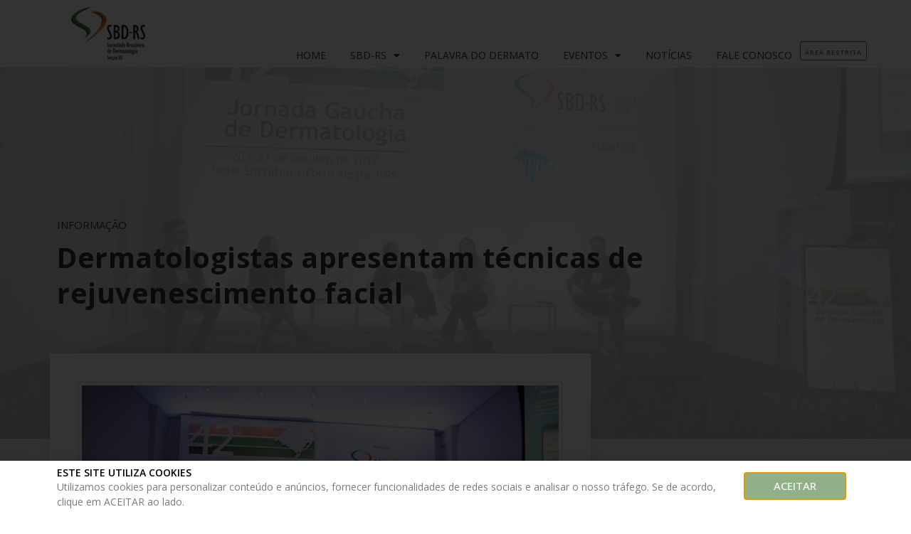

--- FILE ---
content_type: text/html; charset=UTF-8
request_url: https://sbdrs.org.br/dermatologistas-apresentam-tecnicas-de-rejuvenescimento-facial/
body_size: 23820
content:
<!doctype html>
<html lang="pt-BR">
<head>
	<meta charset="UTF-8">
	<meta name="viewport" content="width=device-width, initial-scale=1">
	<link rel="profile" href="https://gmpg.org/xfn/11">
	<meta name='robots' content='index, follow, max-image-preview:large, max-snippet:-1, max-video-preview:-1' />

	<!-- This site is optimized with the Yoast SEO plugin v21.1 - https://yoast.com/wordpress/plugins/seo/ -->
	<title>Dermatologistas apresentam técnicas de rejuvenescimento facial - SBD-RS</title>
	<link rel="canonical" href="https://sbdrs.org.br/dermatologistas-apresentam-tecnicas-de-rejuvenescimento-facial/" />
	<meta property="og:locale" content="pt_BR" />
	<meta property="og:type" content="article" />
	<meta property="og:title" content="Dermatologistas apresentam técnicas de rejuvenescimento facial - SBD-RS" />
	<meta property="og:description" content="Painel encerrou a programação na manhã deste sábado (21/10) O rejuvenescimento facial, uma das principais demandas estéticas na área dermatológica, possui, atualmente, uma ampla oferta de tratamento. Desta forma, especialistas [&hellip;]" />
	<meta property="og:url" content="https://sbdrs.org.br/dermatologistas-apresentam-tecnicas-de-rejuvenescimento-facial/" />
	<meta property="og:site_name" content="SBD-RS" />
	<meta property="article:published_time" content="2017-10-21T16:03:18+00:00" />
	<meta property="og:image" content="https://sbdrs.org.br/wp-content/uploads/2017/10/324553_742453_sbd_rs_rejuvenescimento__31_-1024x683.jpg" />
	<meta property="og:image:width" content="1024" />
	<meta property="og:image:height" content="683" />
	<meta property="og:image:type" content="image/jpeg" />
	<meta name="author" content="ADD" />
	<meta name="twitter:card" content="summary_large_image" />
	<meta name="twitter:label1" content="Escrito por" />
	<meta name="twitter:data1" content="ADD" />
	<meta name="twitter:label2" content="Est. tempo de leitura" />
	<meta name="twitter:data2" content="1 minuto" />
	<script type="application/ld+json" class="yoast-schema-graph">{"@context":"https://schema.org","@graph":[{"@type":"WebPage","@id":"https://sbdrs.org.br/dermatologistas-apresentam-tecnicas-de-rejuvenescimento-facial/","url":"https://sbdrs.org.br/dermatologistas-apresentam-tecnicas-de-rejuvenescimento-facial/","name":"Dermatologistas apresentam técnicas de rejuvenescimento facial - SBD-RS","isPartOf":{"@id":"https://sbdrs.org.br/#website"},"primaryImageOfPage":{"@id":"https://sbdrs.org.br/dermatologistas-apresentam-tecnicas-de-rejuvenescimento-facial/#primaryimage"},"image":{"@id":"https://sbdrs.org.br/dermatologistas-apresentam-tecnicas-de-rejuvenescimento-facial/#primaryimage"},"thumbnailUrl":"https://sbdrs.org.br/wp-content/uploads/2017/10/324553_742453_sbd_rs_rejuvenescimento__31_.jpg","datePublished":"2017-10-21T16:03:18+00:00","dateModified":"2017-10-21T16:03:18+00:00","author":{"@id":"https://sbdrs.org.br/#/schema/person/fa2a69d1610a0f26d9e5746632b3d72b"},"breadcrumb":{"@id":"https://sbdrs.org.br/dermatologistas-apresentam-tecnicas-de-rejuvenescimento-facial/#breadcrumb"},"inLanguage":"pt-BR","potentialAction":[{"@type":"ReadAction","target":["https://sbdrs.org.br/dermatologistas-apresentam-tecnicas-de-rejuvenescimento-facial/"]}]},{"@type":"ImageObject","inLanguage":"pt-BR","@id":"https://sbdrs.org.br/dermatologistas-apresentam-tecnicas-de-rejuvenescimento-facial/#primaryimage","url":"https://sbdrs.org.br/wp-content/uploads/2017/10/324553_742453_sbd_rs_rejuvenescimento__31_.jpg","contentUrl":"https://sbdrs.org.br/wp-content/uploads/2017/10/324553_742453_sbd_rs_rejuvenescimento__31_.jpg","width":3000,"height":2000,"caption":"Evento"},{"@type":"BreadcrumbList","@id":"https://sbdrs.org.br/dermatologistas-apresentam-tecnicas-de-rejuvenescimento-facial/#breadcrumb","itemListElement":[{"@type":"ListItem","position":1,"name":"Início","item":"https://sbdrs.org.br/"},{"@type":"ListItem","position":2,"name":"Dermatologistas apresentam técnicas de rejuvenescimento facial"}]},{"@type":"WebSite","@id":"https://sbdrs.org.br/#website","url":"https://sbdrs.org.br/","name":"SBD-RS","description":"Sociedade Brasileira de Dermatologia Secção RS - Porto Alegre","potentialAction":[{"@type":"SearchAction","target":{"@type":"EntryPoint","urlTemplate":"https://sbdrs.org.br/?s={search_term_string}"},"query-input":"required name=search_term_string"}],"inLanguage":"pt-BR"},{"@type":"Person","@id":"https://sbdrs.org.br/#/schema/person/fa2a69d1610a0f26d9e5746632b3d72b","name":"ADD","url":"https://sbdrs.org.br/author/felipemarquardt/"}]}</script>
	<!-- / Yoast SEO plugin. -->


<link rel='dns-prefetch' href='//www.googletagmanager.com' />
<link rel="alternate" type="application/rss+xml" title="Feed para SBD-RS &raquo;" href="https://sbdrs.org.br/feed/" />
<link rel="alternate" type="application/rss+xml" title="Feed de comentários para SBD-RS &raquo;" href="https://sbdrs.org.br/comments/feed/" />
<link rel="alternate" type="text/calendar" title="SBD-RS &raquo; do iCal Feed" href="https://sbdrs.org.br/eventos/?ical=1" />
<link rel="alternate" type="application/rss+xml" title="Feed de comentários para SBD-RS &raquo; Dermatologistas apresentam técnicas de rejuvenescimento facial" href="https://sbdrs.org.br/dermatologistas-apresentam-tecnicas-de-rejuvenescimento-facial/feed/" />
		<!-- This site uses the Google Analytics by MonsterInsights plugin v9.11.1 - Using Analytics tracking - https://www.monsterinsights.com/ -->
							<script src="//www.googletagmanager.com/gtag/js?id=G-9B0K2X2P73"  data-cfasync="false" data-wpfc-render="false" async></script>
			<script data-cfasync="false" data-wpfc-render="false">
				var mi_version = '9.11.1';
				var mi_track_user = true;
				var mi_no_track_reason = '';
								var MonsterInsightsDefaultLocations = {"page_location":"https:\/\/sbdrs.org.br\/dermatologistas-apresentam-tecnicas-de-rejuvenescimento-facial\/"};
								if ( typeof MonsterInsightsPrivacyGuardFilter === 'function' ) {
					var MonsterInsightsLocations = (typeof MonsterInsightsExcludeQuery === 'object') ? MonsterInsightsPrivacyGuardFilter( MonsterInsightsExcludeQuery ) : MonsterInsightsPrivacyGuardFilter( MonsterInsightsDefaultLocations );
				} else {
					var MonsterInsightsLocations = (typeof MonsterInsightsExcludeQuery === 'object') ? MonsterInsightsExcludeQuery : MonsterInsightsDefaultLocations;
				}

								var disableStrs = [
										'ga-disable-G-9B0K2X2P73',
									];

				/* Function to detect opted out users */
				function __gtagTrackerIsOptedOut() {
					for (var index = 0; index < disableStrs.length; index++) {
						if (document.cookie.indexOf(disableStrs[index] + '=true') > -1) {
							return true;
						}
					}

					return false;
				}

				/* Disable tracking if the opt-out cookie exists. */
				if (__gtagTrackerIsOptedOut()) {
					for (var index = 0; index < disableStrs.length; index++) {
						window[disableStrs[index]] = true;
					}
				}

				/* Opt-out function */
				function __gtagTrackerOptout() {
					for (var index = 0; index < disableStrs.length; index++) {
						document.cookie = disableStrs[index] + '=true; expires=Thu, 31 Dec 2099 23:59:59 UTC; path=/';
						window[disableStrs[index]] = true;
					}
				}

				if ('undefined' === typeof gaOptout) {
					function gaOptout() {
						__gtagTrackerOptout();
					}
				}
								window.dataLayer = window.dataLayer || [];

				window.MonsterInsightsDualTracker = {
					helpers: {},
					trackers: {},
				};
				if (mi_track_user) {
					function __gtagDataLayer() {
						dataLayer.push(arguments);
					}

					function __gtagTracker(type, name, parameters) {
						if (!parameters) {
							parameters = {};
						}

						if (parameters.send_to) {
							__gtagDataLayer.apply(null, arguments);
							return;
						}

						if (type === 'event') {
														parameters.send_to = monsterinsights_frontend.v4_id;
							var hookName = name;
							if (typeof parameters['event_category'] !== 'undefined') {
								hookName = parameters['event_category'] + ':' + name;
							}

							if (typeof MonsterInsightsDualTracker.trackers[hookName] !== 'undefined') {
								MonsterInsightsDualTracker.trackers[hookName](parameters);
							} else {
								__gtagDataLayer('event', name, parameters);
							}
							
						} else {
							__gtagDataLayer.apply(null, arguments);
						}
					}

					__gtagTracker('js', new Date());
					__gtagTracker('set', {
						'developer_id.dZGIzZG': true,
											});
					if ( MonsterInsightsLocations.page_location ) {
						__gtagTracker('set', MonsterInsightsLocations);
					}
										__gtagTracker('config', 'G-9B0K2X2P73', {"forceSSL":"true","link_attribution":"true"} );
										window.gtag = __gtagTracker;										(function () {
						/* https://developers.google.com/analytics/devguides/collection/analyticsjs/ */
						/* ga and __gaTracker compatibility shim. */
						var noopfn = function () {
							return null;
						};
						var newtracker = function () {
							return new Tracker();
						};
						var Tracker = function () {
							return null;
						};
						var p = Tracker.prototype;
						p.get = noopfn;
						p.set = noopfn;
						p.send = function () {
							var args = Array.prototype.slice.call(arguments);
							args.unshift('send');
							__gaTracker.apply(null, args);
						};
						var __gaTracker = function () {
							var len = arguments.length;
							if (len === 0) {
								return;
							}
							var f = arguments[len - 1];
							if (typeof f !== 'object' || f === null || typeof f.hitCallback !== 'function') {
								if ('send' === arguments[0]) {
									var hitConverted, hitObject = false, action;
									if ('event' === arguments[1]) {
										if ('undefined' !== typeof arguments[3]) {
											hitObject = {
												'eventAction': arguments[3],
												'eventCategory': arguments[2],
												'eventLabel': arguments[4],
												'value': arguments[5] ? arguments[5] : 1,
											}
										}
									}
									if ('pageview' === arguments[1]) {
										if ('undefined' !== typeof arguments[2]) {
											hitObject = {
												'eventAction': 'page_view',
												'page_path': arguments[2],
											}
										}
									}
									if (typeof arguments[2] === 'object') {
										hitObject = arguments[2];
									}
									if (typeof arguments[5] === 'object') {
										Object.assign(hitObject, arguments[5]);
									}
									if ('undefined' !== typeof arguments[1].hitType) {
										hitObject = arguments[1];
										if ('pageview' === hitObject.hitType) {
											hitObject.eventAction = 'page_view';
										}
									}
									if (hitObject) {
										action = 'timing' === arguments[1].hitType ? 'timing_complete' : hitObject.eventAction;
										hitConverted = mapArgs(hitObject);
										__gtagTracker('event', action, hitConverted);
									}
								}
								return;
							}

							function mapArgs(args) {
								var arg, hit = {};
								var gaMap = {
									'eventCategory': 'event_category',
									'eventAction': 'event_action',
									'eventLabel': 'event_label',
									'eventValue': 'event_value',
									'nonInteraction': 'non_interaction',
									'timingCategory': 'event_category',
									'timingVar': 'name',
									'timingValue': 'value',
									'timingLabel': 'event_label',
									'page': 'page_path',
									'location': 'page_location',
									'title': 'page_title',
									'referrer' : 'page_referrer',
								};
								for (arg in args) {
																		if (!(!args.hasOwnProperty(arg) || !gaMap.hasOwnProperty(arg))) {
										hit[gaMap[arg]] = args[arg];
									} else {
										hit[arg] = args[arg];
									}
								}
								return hit;
							}

							try {
								f.hitCallback();
							} catch (ex) {
							}
						};
						__gaTracker.create = newtracker;
						__gaTracker.getByName = newtracker;
						__gaTracker.getAll = function () {
							return [];
						};
						__gaTracker.remove = noopfn;
						__gaTracker.loaded = true;
						window['__gaTracker'] = __gaTracker;
					})();
									} else {
										console.log("");
					(function () {
						function __gtagTracker() {
							return null;
						}

						window['__gtagTracker'] = __gtagTracker;
						window['gtag'] = __gtagTracker;
					})();
									}
			</script>
							<!-- / Google Analytics by MonsterInsights -->
		<script>
window._wpemojiSettings = {"baseUrl":"https:\/\/s.w.org\/images\/core\/emoji\/14.0.0\/72x72\/","ext":".png","svgUrl":"https:\/\/s.w.org\/images\/core\/emoji\/14.0.0\/svg\/","svgExt":".svg","source":{"concatemoji":"https:\/\/sbdrs.org.br\/wp-includes\/js\/wp-emoji-release.min.js?ver=6.3.7"}};
/*! This file is auto-generated */
!function(i,n){var o,s,e;function c(e){try{var t={supportTests:e,timestamp:(new Date).valueOf()};sessionStorage.setItem(o,JSON.stringify(t))}catch(e){}}function p(e,t,n){e.clearRect(0,0,e.canvas.width,e.canvas.height),e.fillText(t,0,0);var t=new Uint32Array(e.getImageData(0,0,e.canvas.width,e.canvas.height).data),r=(e.clearRect(0,0,e.canvas.width,e.canvas.height),e.fillText(n,0,0),new Uint32Array(e.getImageData(0,0,e.canvas.width,e.canvas.height).data));return t.every(function(e,t){return e===r[t]})}function u(e,t,n){switch(t){case"flag":return n(e,"\ud83c\udff3\ufe0f\u200d\u26a7\ufe0f","\ud83c\udff3\ufe0f\u200b\u26a7\ufe0f")?!1:!n(e,"\ud83c\uddfa\ud83c\uddf3","\ud83c\uddfa\u200b\ud83c\uddf3")&&!n(e,"\ud83c\udff4\udb40\udc67\udb40\udc62\udb40\udc65\udb40\udc6e\udb40\udc67\udb40\udc7f","\ud83c\udff4\u200b\udb40\udc67\u200b\udb40\udc62\u200b\udb40\udc65\u200b\udb40\udc6e\u200b\udb40\udc67\u200b\udb40\udc7f");case"emoji":return!n(e,"\ud83e\udef1\ud83c\udffb\u200d\ud83e\udef2\ud83c\udfff","\ud83e\udef1\ud83c\udffb\u200b\ud83e\udef2\ud83c\udfff")}return!1}function f(e,t,n){var r="undefined"!=typeof WorkerGlobalScope&&self instanceof WorkerGlobalScope?new OffscreenCanvas(300,150):i.createElement("canvas"),a=r.getContext("2d",{willReadFrequently:!0}),o=(a.textBaseline="top",a.font="600 32px Arial",{});return e.forEach(function(e){o[e]=t(a,e,n)}),o}function t(e){var t=i.createElement("script");t.src=e,t.defer=!0,i.head.appendChild(t)}"undefined"!=typeof Promise&&(o="wpEmojiSettingsSupports",s=["flag","emoji"],n.supports={everything:!0,everythingExceptFlag:!0},e=new Promise(function(e){i.addEventListener("DOMContentLoaded",e,{once:!0})}),new Promise(function(t){var n=function(){try{var e=JSON.parse(sessionStorage.getItem(o));if("object"==typeof e&&"number"==typeof e.timestamp&&(new Date).valueOf()<e.timestamp+604800&&"object"==typeof e.supportTests)return e.supportTests}catch(e){}return null}();if(!n){if("undefined"!=typeof Worker&&"undefined"!=typeof OffscreenCanvas&&"undefined"!=typeof URL&&URL.createObjectURL&&"undefined"!=typeof Blob)try{var e="postMessage("+f.toString()+"("+[JSON.stringify(s),u.toString(),p.toString()].join(",")+"));",r=new Blob([e],{type:"text/javascript"}),a=new Worker(URL.createObjectURL(r),{name:"wpTestEmojiSupports"});return void(a.onmessage=function(e){c(n=e.data),a.terminate(),t(n)})}catch(e){}c(n=f(s,u,p))}t(n)}).then(function(e){for(var t in e)n.supports[t]=e[t],n.supports.everything=n.supports.everything&&n.supports[t],"flag"!==t&&(n.supports.everythingExceptFlag=n.supports.everythingExceptFlag&&n.supports[t]);n.supports.everythingExceptFlag=n.supports.everythingExceptFlag&&!n.supports.flag,n.DOMReady=!1,n.readyCallback=function(){n.DOMReady=!0}}).then(function(){return e}).then(function(){var e;n.supports.everything||(n.readyCallback(),(e=n.source||{}).concatemoji?t(e.concatemoji):e.wpemoji&&e.twemoji&&(t(e.twemoji),t(e.wpemoji)))}))}((window,document),window._wpemojiSettings);
</script>
<style>
img.wp-smiley,
img.emoji {
	display: inline !important;
	border: none !important;
	box-shadow: none !important;
	height: 1em !important;
	width: 1em !important;
	margin: 0 0.07em !important;
	vertical-align: -0.1em !important;
	background: none !important;
	padding: 0 !important;
}
</style>
	<link rel='stylesheet' id='hello-elementor-css' href='https://sbdrs.org.br/wp-content/themes/hello-elementor/assets/css/reset.css?ver=3.4.5' media='all' />
<link rel='stylesheet' id='hello-elementor-theme-style-css' href='https://sbdrs.org.br/wp-content/themes/hello-elementor/assets/css/theme.css?ver=3.4.5' media='all' />
<link rel='stylesheet' id='hello-elementor-header-footer-css' href='https://sbdrs.org.br/wp-content/themes/hello-elementor/assets/css/header-footer.css?ver=3.4.5' media='all' />
<link rel='stylesheet' id='elementor-icons-css' href='https://sbdrs.org.br/wp-content/plugins/elementor/assets/lib/eicons/css/elementor-icons.min.css?ver=5.21.0' media='all' />
<link rel='stylesheet' id='elementor-frontend-css' href='https://sbdrs.org.br/wp-content/plugins/elementor/assets/css/frontend.min.css?ver=3.15.3' media='all' />
<style id='elementor-frontend-inline-css'>
.elementor-kit-3461{--e-global-color-primary:#E07B3F;--e-global-color-secondary:#54595F;--e-global-color-text:#7A7A7A;--e-global-color-accent:#91B087;--e-global-color-55bde1c0:#F99945;--e-global-color-4e720989:#407D48;--e-global-color-4685220:#333333;--e-global-color-30a43226:#FFF;--e-global-color-d073cd4:#000000;--e-global-typography-primary-font-family:"Open Sans";--e-global-typography-primary-font-weight:700;--e-global-typography-secondary-font-family:"Open Sans";--e-global-typography-secondary-font-weight:400;--e-global-typography-text-font-family:"Open Sans";--e-global-typography-text-font-weight:400;--e-global-typography-accent-font-family:"Open Sans";--e-global-typography-accent-font-weight:500;}.elementor-section.elementor-section-boxed > .elementor-container{max-width:1140px;}.e-con{--container-max-width:1140px;}{}h1.entry-title{display:var(--page-title-display);}.elementor-kit-3461 e-page-transition{background-color:#FFBC7D;}@media(max-width:1024px){.elementor-section.elementor-section-boxed > .elementor-container{max-width:1024px;}.e-con{--container-max-width:1024px;}}@media(max-width:767px){.elementor-section.elementor-section-boxed > .elementor-container{max-width:767px;}.e-con{--container-max-width:767px;}}
.elementor-widget-heading .elementor-heading-title{color:var( --e-global-color-primary );font-family:var( --e-global-typography-primary-font-family ), Sans-serif;font-weight:var( --e-global-typography-primary-font-weight );}.elementor-widget-image .widget-image-caption{color:var( --e-global-color-text );font-family:var( --e-global-typography-text-font-family ), Sans-serif;font-weight:var( --e-global-typography-text-font-weight );}.elementor-widget-text-editor{color:var( --e-global-color-text );font-family:var( --e-global-typography-text-font-family ), Sans-serif;font-weight:var( --e-global-typography-text-font-weight );}.elementor-widget-text-editor.elementor-drop-cap-view-stacked .elementor-drop-cap{background-color:var( --e-global-color-primary );}.elementor-widget-text-editor.elementor-drop-cap-view-framed .elementor-drop-cap, .elementor-widget-text-editor.elementor-drop-cap-view-default .elementor-drop-cap{color:var( --e-global-color-primary );border-color:var( --e-global-color-primary );}.elementor-widget-button .elementor-button{font-family:var( --e-global-typography-accent-font-family ), Sans-serif;font-weight:var( --e-global-typography-accent-font-weight );background-color:var( --e-global-color-accent );}.elementor-widget-divider{--divider-color:var( --e-global-color-secondary );}.elementor-widget-divider .elementor-divider__text{color:var( --e-global-color-secondary );font-family:var( --e-global-typography-secondary-font-family ), Sans-serif;font-weight:var( --e-global-typography-secondary-font-weight );}.elementor-widget-divider.elementor-view-stacked .elementor-icon{background-color:var( --e-global-color-secondary );}.elementor-widget-divider.elementor-view-framed .elementor-icon, .elementor-widget-divider.elementor-view-default .elementor-icon{color:var( --e-global-color-secondary );border-color:var( --e-global-color-secondary );}.elementor-widget-divider.elementor-view-framed .elementor-icon, .elementor-widget-divider.elementor-view-default .elementor-icon svg{fill:var( --e-global-color-secondary );}.elementor-widget-image-box .elementor-image-box-title{color:var( --e-global-color-primary );font-family:var( --e-global-typography-primary-font-family ), Sans-serif;font-weight:var( --e-global-typography-primary-font-weight );}.elementor-widget-image-box .elementor-image-box-description{color:var( --e-global-color-text );font-family:var( --e-global-typography-text-font-family ), Sans-serif;font-weight:var( --e-global-typography-text-font-weight );}.elementor-widget-icon.elementor-view-stacked .elementor-icon{background-color:var( --e-global-color-primary );}.elementor-widget-icon.elementor-view-framed .elementor-icon, .elementor-widget-icon.elementor-view-default .elementor-icon{color:var( --e-global-color-primary );border-color:var( --e-global-color-primary );}.elementor-widget-icon.elementor-view-framed .elementor-icon, .elementor-widget-icon.elementor-view-default .elementor-icon svg{fill:var( --e-global-color-primary );}.elementor-widget-icon-box.elementor-view-stacked .elementor-icon{background-color:var( --e-global-color-primary );}.elementor-widget-icon-box.elementor-view-framed .elementor-icon, .elementor-widget-icon-box.elementor-view-default .elementor-icon{fill:var( --e-global-color-primary );color:var( --e-global-color-primary );border-color:var( --e-global-color-primary );}.elementor-widget-icon-box .elementor-icon-box-title{color:var( --e-global-color-primary );}.elementor-widget-icon-box .elementor-icon-box-title, .elementor-widget-icon-box .elementor-icon-box-title a{font-family:var( --e-global-typography-primary-font-family ), Sans-serif;font-weight:var( --e-global-typography-primary-font-weight );}.elementor-widget-icon-box .elementor-icon-box-description{color:var( --e-global-color-text );font-family:var( --e-global-typography-text-font-family ), Sans-serif;font-weight:var( --e-global-typography-text-font-weight );}.elementor-widget-star-rating .elementor-star-rating__title{color:var( --e-global-color-text );font-family:var( --e-global-typography-text-font-family ), Sans-serif;font-weight:var( --e-global-typography-text-font-weight );}.elementor-widget-image-gallery .gallery-item .gallery-caption{font-family:var( --e-global-typography-accent-font-family ), Sans-serif;font-weight:var( --e-global-typography-accent-font-weight );}.elementor-widget-icon-list .elementor-icon-list-item:not(:last-child):after{border-color:var( --e-global-color-text );}.elementor-widget-icon-list .elementor-icon-list-icon i{color:var( --e-global-color-primary );}.elementor-widget-icon-list .elementor-icon-list-icon svg{fill:var( --e-global-color-primary );}.elementor-widget-icon-list .elementor-icon-list-item > .elementor-icon-list-text, .elementor-widget-icon-list .elementor-icon-list-item > a{font-family:var( --e-global-typography-text-font-family ), Sans-serif;font-weight:var( --e-global-typography-text-font-weight );}.elementor-widget-icon-list .elementor-icon-list-text{color:var( --e-global-color-secondary );}.elementor-widget-counter .elementor-counter-number-wrapper{color:var( --e-global-color-primary );font-family:var( --e-global-typography-primary-font-family ), Sans-serif;font-weight:var( --e-global-typography-primary-font-weight );}.elementor-widget-counter .elementor-counter-title{color:var( --e-global-color-secondary );font-family:var( --e-global-typography-secondary-font-family ), Sans-serif;font-weight:var( --e-global-typography-secondary-font-weight );}.elementor-widget-progress .elementor-progress-wrapper .elementor-progress-bar{background-color:var( --e-global-color-primary );}.elementor-widget-progress .elementor-title{color:var( --e-global-color-primary );font-family:var( --e-global-typography-text-font-family ), Sans-serif;font-weight:var( --e-global-typography-text-font-weight );}.elementor-widget-testimonial .elementor-testimonial-content{color:var( --e-global-color-text );font-family:var( --e-global-typography-text-font-family ), Sans-serif;font-weight:var( --e-global-typography-text-font-weight );}.elementor-widget-testimonial .elementor-testimonial-name{color:var( --e-global-color-primary );font-family:var( --e-global-typography-primary-font-family ), Sans-serif;font-weight:var( --e-global-typography-primary-font-weight );}.elementor-widget-testimonial .elementor-testimonial-job{color:var( --e-global-color-secondary );font-family:var( --e-global-typography-secondary-font-family ), Sans-serif;font-weight:var( --e-global-typography-secondary-font-weight );}.elementor-widget-tabs .elementor-tab-title, .elementor-widget-tabs .elementor-tab-title a{color:var( --e-global-color-primary );}.elementor-widget-tabs .elementor-tab-title.elementor-active,
					 .elementor-widget-tabs .elementor-tab-title.elementor-active a{color:var( --e-global-color-accent );}.elementor-widget-tabs .elementor-tab-title{font-family:var( --e-global-typography-primary-font-family ), Sans-serif;font-weight:var( --e-global-typography-primary-font-weight );}.elementor-widget-tabs .elementor-tab-content{color:var( --e-global-color-text );font-family:var( --e-global-typography-text-font-family ), Sans-serif;font-weight:var( --e-global-typography-text-font-weight );}.elementor-widget-accordion .elementor-accordion-icon, .elementor-widget-accordion .elementor-accordion-title{color:var( --e-global-color-primary );}.elementor-widget-accordion .elementor-accordion-icon svg{fill:var( --e-global-color-primary );}.elementor-widget-accordion .elementor-active .elementor-accordion-icon, .elementor-widget-accordion .elementor-active .elementor-accordion-title{color:var( --e-global-color-accent );}.elementor-widget-accordion .elementor-active .elementor-accordion-icon svg{fill:var( --e-global-color-accent );}.elementor-widget-accordion .elementor-accordion-title{font-family:var( --e-global-typography-primary-font-family ), Sans-serif;font-weight:var( --e-global-typography-primary-font-weight );}.elementor-widget-accordion .elementor-tab-content{color:var( --e-global-color-text );font-family:var( --e-global-typography-text-font-family ), Sans-serif;font-weight:var( --e-global-typography-text-font-weight );}.elementor-widget-toggle .elementor-toggle-title, .elementor-widget-toggle .elementor-toggle-icon{color:var( --e-global-color-primary );}.elementor-widget-toggle .elementor-toggle-icon svg{fill:var( --e-global-color-primary );}.elementor-widget-toggle .elementor-tab-title.elementor-active a, .elementor-widget-toggle .elementor-tab-title.elementor-active .elementor-toggle-icon{color:var( --e-global-color-accent );}.elementor-widget-toggle .elementor-toggle-title{font-family:var( --e-global-typography-primary-font-family ), Sans-serif;font-weight:var( --e-global-typography-primary-font-weight );}.elementor-widget-toggle .elementor-tab-content{color:var( --e-global-color-text );font-family:var( --e-global-typography-text-font-family ), Sans-serif;font-weight:var( --e-global-typography-text-font-weight );}.elementor-widget-alert .elementor-alert-title{font-family:var( --e-global-typography-primary-font-family ), Sans-serif;font-weight:var( --e-global-typography-primary-font-weight );}.elementor-widget-alert .elementor-alert-description{font-family:var( --e-global-typography-text-font-family ), Sans-serif;font-weight:var( --e-global-typography-text-font-weight );}.elementor-widget-text-path{font-family:var( --e-global-typography-text-font-family ), Sans-serif;font-weight:var( --e-global-typography-text-font-weight );}.elementor-widget-theme-site-logo .widget-image-caption{color:var( --e-global-color-text );font-family:var( --e-global-typography-text-font-family ), Sans-serif;font-weight:var( --e-global-typography-text-font-weight );}.elementor-widget-theme-site-title .elementor-heading-title{color:var( --e-global-color-primary );font-family:var( --e-global-typography-primary-font-family ), Sans-serif;font-weight:var( --e-global-typography-primary-font-weight );}.elementor-widget-theme-page-title .elementor-heading-title{color:var( --e-global-color-primary );font-family:var( --e-global-typography-primary-font-family ), Sans-serif;font-weight:var( --e-global-typography-primary-font-weight );}.elementor-widget-theme-post-title .elementor-heading-title{color:var( --e-global-color-primary );font-family:var( --e-global-typography-primary-font-family ), Sans-serif;font-weight:var( --e-global-typography-primary-font-weight );}.elementor-widget-theme-post-excerpt .elementor-widget-container{color:var( --e-global-color-text );font-family:var( --e-global-typography-text-font-family ), Sans-serif;font-weight:var( --e-global-typography-text-font-weight );}.elementor-widget-theme-post-content{color:var( --e-global-color-text );font-family:var( --e-global-typography-text-font-family ), Sans-serif;font-weight:var( --e-global-typography-text-font-weight );}.elementor-widget-theme-post-featured-image .widget-image-caption{color:var( --e-global-color-text );font-family:var( --e-global-typography-text-font-family ), Sans-serif;font-weight:var( --e-global-typography-text-font-weight );}.elementor-widget-theme-archive-title .elementor-heading-title{color:var( --e-global-color-primary );font-family:var( --e-global-typography-primary-font-family ), Sans-serif;font-weight:var( --e-global-typography-primary-font-weight );}.elementor-widget-archive-posts .elementor-post__title, .elementor-widget-archive-posts .elementor-post__title a{color:var( --e-global-color-secondary );font-family:var( --e-global-typography-primary-font-family ), Sans-serif;font-weight:var( --e-global-typography-primary-font-weight );}.elementor-widget-archive-posts .elementor-post__meta-data{font-family:var( --e-global-typography-secondary-font-family ), Sans-serif;font-weight:var( --e-global-typography-secondary-font-weight );}.elementor-widget-archive-posts .elementor-post__excerpt p{font-family:var( --e-global-typography-text-font-family ), Sans-serif;font-weight:var( --e-global-typography-text-font-weight );}.elementor-widget-archive-posts .elementor-post__read-more{color:var( --e-global-color-accent );}.elementor-widget-archive-posts a.elementor-post__read-more{font-family:var( --e-global-typography-accent-font-family ), Sans-serif;font-weight:var( --e-global-typography-accent-font-weight );}.elementor-widget-archive-posts .elementor-post__card .elementor-post__badge{background-color:var( --e-global-color-accent );font-family:var( --e-global-typography-accent-font-family ), Sans-serif;font-weight:var( --e-global-typography-accent-font-weight );}.elementor-widget-archive-posts .elementor-pagination{font-family:var( --e-global-typography-secondary-font-family ), Sans-serif;font-weight:var( --e-global-typography-secondary-font-weight );}.elementor-widget-archive-posts .elementor-button{font-family:var( --e-global-typography-accent-font-family ), Sans-serif;font-weight:var( --e-global-typography-accent-font-weight );background-color:var( --e-global-color-accent );}.elementor-widget-archive-posts .e-load-more-message{font-family:var( --e-global-typography-secondary-font-family ), Sans-serif;font-weight:var( --e-global-typography-secondary-font-weight );}.elementor-widget-archive-posts .elementor-posts-nothing-found{color:var( --e-global-color-text );font-family:var( --e-global-typography-text-font-family ), Sans-serif;font-weight:var( --e-global-typography-text-font-weight );}.elementor-widget-loop-grid .elementor-pagination{font-family:var( --e-global-typography-secondary-font-family ), Sans-serif;font-weight:var( --e-global-typography-secondary-font-weight );}.elementor-widget-loop-grid .elementor-button{font-family:var( --e-global-typography-accent-font-family ), Sans-serif;font-weight:var( --e-global-typography-accent-font-weight );background-color:var( --e-global-color-accent );}.elementor-widget-loop-grid .e-load-more-message{font-family:var( --e-global-typography-secondary-font-family ), Sans-serif;font-weight:var( --e-global-typography-secondary-font-weight );}.elementor-widget-posts .elementor-post__title, .elementor-widget-posts .elementor-post__title a{color:var( --e-global-color-secondary );font-family:var( --e-global-typography-primary-font-family ), Sans-serif;font-weight:var( --e-global-typography-primary-font-weight );}.elementor-widget-posts .elementor-post__meta-data{font-family:var( --e-global-typography-secondary-font-family ), Sans-serif;font-weight:var( --e-global-typography-secondary-font-weight );}.elementor-widget-posts .elementor-post__excerpt p{font-family:var( --e-global-typography-text-font-family ), Sans-serif;font-weight:var( --e-global-typography-text-font-weight );}.elementor-widget-posts .elementor-post__read-more{color:var( --e-global-color-accent );}.elementor-widget-posts a.elementor-post__read-more{font-family:var( --e-global-typography-accent-font-family ), Sans-serif;font-weight:var( --e-global-typography-accent-font-weight );}.elementor-widget-posts .elementor-post__card .elementor-post__badge{background-color:var( --e-global-color-accent );font-family:var( --e-global-typography-accent-font-family ), Sans-serif;font-weight:var( --e-global-typography-accent-font-weight );}.elementor-widget-posts .elementor-pagination{font-family:var( --e-global-typography-secondary-font-family ), Sans-serif;font-weight:var( --e-global-typography-secondary-font-weight );}.elementor-widget-posts .elementor-button{font-family:var( --e-global-typography-accent-font-family ), Sans-serif;font-weight:var( --e-global-typography-accent-font-weight );background-color:var( --e-global-color-accent );}.elementor-widget-posts .e-load-more-message{font-family:var( --e-global-typography-secondary-font-family ), Sans-serif;font-weight:var( --e-global-typography-secondary-font-weight );}.elementor-widget-portfolio a .elementor-portfolio-item__overlay{background-color:var( --e-global-color-accent );}.elementor-widget-portfolio .elementor-portfolio-item__title{font-family:var( --e-global-typography-primary-font-family ), Sans-serif;font-weight:var( --e-global-typography-primary-font-weight );}.elementor-widget-portfolio .elementor-portfolio__filter{color:var( --e-global-color-text );font-family:var( --e-global-typography-primary-font-family ), Sans-serif;font-weight:var( --e-global-typography-primary-font-weight );}.elementor-widget-portfolio .elementor-portfolio__filter.elementor-active{color:var( --e-global-color-primary );}.elementor-widget-gallery .elementor-gallery-item__title{font-family:var( --e-global-typography-primary-font-family ), Sans-serif;font-weight:var( --e-global-typography-primary-font-weight );}.elementor-widget-gallery .elementor-gallery-item__description{font-family:var( --e-global-typography-text-font-family ), Sans-serif;font-weight:var( --e-global-typography-text-font-weight );}.elementor-widget-gallery{--galleries-title-color-normal:var( --e-global-color-primary );--galleries-title-color-hover:var( --e-global-color-secondary );--galleries-pointer-bg-color-hover:var( --e-global-color-accent );--gallery-title-color-active:var( --e-global-color-secondary );--galleries-pointer-bg-color-active:var( --e-global-color-accent );}.elementor-widget-gallery .elementor-gallery-title{font-family:var( --e-global-typography-primary-font-family ), Sans-serif;font-weight:var( --e-global-typography-primary-font-weight );}.elementor-widget-form .elementor-field-group > label, .elementor-widget-form .elementor-field-subgroup label{color:var( --e-global-color-text );}.elementor-widget-form .elementor-field-group > label{font-family:var( --e-global-typography-text-font-family ), Sans-serif;font-weight:var( --e-global-typography-text-font-weight );}.elementor-widget-form .elementor-field-type-html{color:var( --e-global-color-text );font-family:var( --e-global-typography-text-font-family ), Sans-serif;font-weight:var( --e-global-typography-text-font-weight );}.elementor-widget-form .elementor-field-group .elementor-field{color:var( --e-global-color-text );}.elementor-widget-form .elementor-field-group .elementor-field, .elementor-widget-form .elementor-field-subgroup label{font-family:var( --e-global-typography-text-font-family ), Sans-serif;font-weight:var( --e-global-typography-text-font-weight );}.elementor-widget-form .elementor-button{font-family:var( --e-global-typography-accent-font-family ), Sans-serif;font-weight:var( --e-global-typography-accent-font-weight );}.elementor-widget-form .e-form__buttons__wrapper__button-next{background-color:var( --e-global-color-accent );}.elementor-widget-form .elementor-button[type="submit"]{background-color:var( --e-global-color-accent );}.elementor-widget-form .e-form__buttons__wrapper__button-previous{background-color:var( --e-global-color-accent );}.elementor-widget-form .elementor-message{font-family:var( --e-global-typography-text-font-family ), Sans-serif;font-weight:var( --e-global-typography-text-font-weight );}.elementor-widget-form .e-form__indicators__indicator, .elementor-widget-form .e-form__indicators__indicator__label{font-family:var( --e-global-typography-accent-font-family ), Sans-serif;font-weight:var( --e-global-typography-accent-font-weight );}.elementor-widget-form{--e-form-steps-indicator-inactive-primary-color:var( --e-global-color-text );--e-form-steps-indicator-active-primary-color:var( --e-global-color-accent );--e-form-steps-indicator-completed-primary-color:var( --e-global-color-accent );--e-form-steps-indicator-progress-color:var( --e-global-color-accent );--e-form-steps-indicator-progress-background-color:var( --e-global-color-text );--e-form-steps-indicator-progress-meter-color:var( --e-global-color-text );}.elementor-widget-form .e-form__indicators__indicator__progress__meter{font-family:var( --e-global-typography-accent-font-family ), Sans-serif;font-weight:var( --e-global-typography-accent-font-weight );}.elementor-widget-login .elementor-field-group > a{color:var( --e-global-color-text );}.elementor-widget-login .elementor-field-group > a:hover{color:var( --e-global-color-accent );}.elementor-widget-login .elementor-form-fields-wrapper label{color:var( --e-global-color-text );font-family:var( --e-global-typography-text-font-family ), Sans-serif;font-weight:var( --e-global-typography-text-font-weight );}.elementor-widget-login .elementor-field-group .elementor-field{color:var( --e-global-color-text );}.elementor-widget-login .elementor-field-group .elementor-field, .elementor-widget-login .elementor-field-subgroup label{font-family:var( --e-global-typography-text-font-family ), Sans-serif;font-weight:var( --e-global-typography-text-font-weight );}.elementor-widget-login .elementor-button{font-family:var( --e-global-typography-accent-font-family ), Sans-serif;font-weight:var( --e-global-typography-accent-font-weight );background-color:var( --e-global-color-accent );}.elementor-widget-login .elementor-widget-container .elementor-login__logged-in-message{color:var( --e-global-color-text );font-family:var( --e-global-typography-text-font-family ), Sans-serif;font-weight:var( --e-global-typography-text-font-weight );}.elementor-widget-slides .elementor-slide-heading{font-family:var( --e-global-typography-primary-font-family ), Sans-serif;font-weight:var( --e-global-typography-primary-font-weight );}.elementor-widget-slides .elementor-slide-description{font-family:var( --e-global-typography-secondary-font-family ), Sans-serif;font-weight:var( --e-global-typography-secondary-font-weight );}.elementor-widget-slides .elementor-slide-button{font-family:var( --e-global-typography-accent-font-family ), Sans-serif;font-weight:var( --e-global-typography-accent-font-weight );}.elementor-widget-nav-menu .elementor-nav-menu .elementor-item{font-family:var( --e-global-typography-primary-font-family ), Sans-serif;font-weight:var( --e-global-typography-primary-font-weight );}.elementor-widget-nav-menu .elementor-nav-menu--main .elementor-item{color:var( --e-global-color-text );fill:var( --e-global-color-text );}.elementor-widget-nav-menu .elementor-nav-menu--main .elementor-item:hover,
					.elementor-widget-nav-menu .elementor-nav-menu--main .elementor-item.elementor-item-active,
					.elementor-widget-nav-menu .elementor-nav-menu--main .elementor-item.highlighted,
					.elementor-widget-nav-menu .elementor-nav-menu--main .elementor-item:focus{color:var( --e-global-color-accent );fill:var( --e-global-color-accent );}.elementor-widget-nav-menu .elementor-nav-menu--main:not(.e--pointer-framed) .elementor-item:before,
					.elementor-widget-nav-menu .elementor-nav-menu--main:not(.e--pointer-framed) .elementor-item:after{background-color:var( --e-global-color-accent );}.elementor-widget-nav-menu .e--pointer-framed .elementor-item:before,
					.elementor-widget-nav-menu .e--pointer-framed .elementor-item:after{border-color:var( --e-global-color-accent );}.elementor-widget-nav-menu{--e-nav-menu-divider-color:var( --e-global-color-text );}.elementor-widget-nav-menu .elementor-nav-menu--dropdown .elementor-item, .elementor-widget-nav-menu .elementor-nav-menu--dropdown  .elementor-sub-item{font-family:var( --e-global-typography-accent-font-family ), Sans-serif;font-weight:var( --e-global-typography-accent-font-weight );}.elementor-widget-animated-headline .elementor-headline-dynamic-wrapper path{stroke:var( --e-global-color-accent );}.elementor-widget-animated-headline .elementor-headline-plain-text{color:var( --e-global-color-secondary );}.elementor-widget-animated-headline .elementor-headline{font-family:var( --e-global-typography-primary-font-family ), Sans-serif;font-weight:var( --e-global-typography-primary-font-weight );}.elementor-widget-animated-headline{--dynamic-text-color:var( --e-global-color-secondary );}.elementor-widget-animated-headline .elementor-headline-dynamic-text{font-family:var( --e-global-typography-primary-font-family ), Sans-serif;font-weight:var( --e-global-typography-primary-font-weight );}.elementor-widget-hotspot .widget-image-caption{font-family:var( --e-global-typography-text-font-family ), Sans-serif;font-weight:var( --e-global-typography-text-font-weight );}.elementor-widget-hotspot{--hotspot-color:var( --e-global-color-primary );--hotspot-box-color:var( --e-global-color-secondary );--tooltip-color:var( --e-global-color-secondary );}.elementor-widget-hotspot .e-hotspot__label{font-family:var( --e-global-typography-primary-font-family ), Sans-serif;font-weight:var( --e-global-typography-primary-font-weight );}.elementor-widget-hotspot .e-hotspot__tooltip{font-family:var( --e-global-typography-secondary-font-family ), Sans-serif;font-weight:var( --e-global-typography-secondary-font-weight );}.elementor-widget-price-list .elementor-price-list-header{color:var( --e-global-color-primary );font-family:var( --e-global-typography-primary-font-family ), Sans-serif;font-weight:var( --e-global-typography-primary-font-weight );}.elementor-widget-price-list .elementor-price-list-price{color:var( --e-global-color-primary );font-family:var( --e-global-typography-primary-font-family ), Sans-serif;font-weight:var( --e-global-typography-primary-font-weight );}.elementor-widget-price-list .elementor-price-list-description{color:var( --e-global-color-text );font-family:var( --e-global-typography-text-font-family ), Sans-serif;font-weight:var( --e-global-typography-text-font-weight );}.elementor-widget-price-list .elementor-price-list-separator{border-bottom-color:var( --e-global-color-secondary );}.elementor-widget-price-table{--e-price-table-header-background-color:var( --e-global-color-secondary );}.elementor-widget-price-table .elementor-price-table__heading{font-family:var( --e-global-typography-primary-font-family ), Sans-serif;font-weight:var( --e-global-typography-primary-font-weight );}.elementor-widget-price-table .elementor-price-table__subheading{font-family:var( --e-global-typography-secondary-font-family ), Sans-serif;font-weight:var( --e-global-typography-secondary-font-weight );}.elementor-widget-price-table .elementor-price-table .elementor-price-table__price{font-family:var( --e-global-typography-primary-font-family ), Sans-serif;font-weight:var( --e-global-typography-primary-font-weight );}.elementor-widget-price-table .elementor-price-table__original-price{color:var( --e-global-color-secondary );font-family:var( --e-global-typography-primary-font-family ), Sans-serif;font-weight:var( --e-global-typography-primary-font-weight );}.elementor-widget-price-table .elementor-price-table__period{color:var( --e-global-color-secondary );font-family:var( --e-global-typography-secondary-font-family ), Sans-serif;font-weight:var( --e-global-typography-secondary-font-weight );}.elementor-widget-price-table .elementor-price-table__features-list{--e-price-table-features-list-color:var( --e-global-color-text );}.elementor-widget-price-table .elementor-price-table__features-list li{font-family:var( --e-global-typography-text-font-family ), Sans-serif;font-weight:var( --e-global-typography-text-font-weight );}.elementor-widget-price-table .elementor-price-table__features-list li:before{border-top-color:var( --e-global-color-text );}.elementor-widget-price-table .elementor-price-table__button{font-family:var( --e-global-typography-accent-font-family ), Sans-serif;font-weight:var( --e-global-typography-accent-font-weight );background-color:var( --e-global-color-accent );}.elementor-widget-price-table .elementor-price-table__additional_info{color:var( --e-global-color-text );font-family:var( --e-global-typography-text-font-family ), Sans-serif;font-weight:var( --e-global-typography-text-font-weight );}.elementor-widget-price-table .elementor-price-table__ribbon-inner{background-color:var( --e-global-color-accent );font-family:var( --e-global-typography-accent-font-family ), Sans-serif;font-weight:var( --e-global-typography-accent-font-weight );}.elementor-widget-flip-box .elementor-flip-box__front .elementor-flip-box__layer__title{font-family:var( --e-global-typography-primary-font-family ), Sans-serif;font-weight:var( --e-global-typography-primary-font-weight );}.elementor-widget-flip-box .elementor-flip-box__front .elementor-flip-box__layer__description{font-family:var( --e-global-typography-text-font-family ), Sans-serif;font-weight:var( --e-global-typography-text-font-weight );}.elementor-widget-flip-box .elementor-flip-box__back .elementor-flip-box__layer__title{font-family:var( --e-global-typography-primary-font-family ), Sans-serif;font-weight:var( --e-global-typography-primary-font-weight );}.elementor-widget-flip-box .elementor-flip-box__back .elementor-flip-box__layer__description{font-family:var( --e-global-typography-text-font-family ), Sans-serif;font-weight:var( --e-global-typography-text-font-weight );}.elementor-widget-flip-box .elementor-flip-box__button{font-family:var( --e-global-typography-accent-font-family ), Sans-serif;font-weight:var( --e-global-typography-accent-font-weight );}.elementor-widget-call-to-action .elementor-cta__title{font-family:var( --e-global-typography-primary-font-family ), Sans-serif;font-weight:var( --e-global-typography-primary-font-weight );}.elementor-widget-call-to-action .elementor-cta__description{font-family:var( --e-global-typography-text-font-family ), Sans-serif;font-weight:var( --e-global-typography-text-font-weight );}.elementor-widget-call-to-action .elementor-cta__button{font-family:var( --e-global-typography-accent-font-family ), Sans-serif;font-weight:var( --e-global-typography-accent-font-weight );}.elementor-widget-call-to-action .elementor-ribbon-inner{background-color:var( --e-global-color-accent );font-family:var( --e-global-typography-accent-font-family ), Sans-serif;font-weight:var( --e-global-typography-accent-font-weight );}.elementor-widget-media-carousel .elementor-carousel-image-overlay{font-family:var( --e-global-typography-accent-font-family ), Sans-serif;font-weight:var( --e-global-typography-accent-font-weight );}.elementor-widget-testimonial-carousel .elementor-testimonial__text{color:var( --e-global-color-text );font-family:var( --e-global-typography-text-font-family ), Sans-serif;font-weight:var( --e-global-typography-text-font-weight );}.elementor-widget-testimonial-carousel .elementor-testimonial__name{color:var( --e-global-color-text );font-family:var( --e-global-typography-primary-font-family ), Sans-serif;font-weight:var( --e-global-typography-primary-font-weight );}.elementor-widget-testimonial-carousel .elementor-testimonial__title{color:var( --e-global-color-primary );font-family:var( --e-global-typography-secondary-font-family ), Sans-serif;font-weight:var( --e-global-typography-secondary-font-weight );}.elementor-widget-reviews .elementor-testimonial__header, .elementor-widget-reviews .elementor-testimonial__name{font-family:var( --e-global-typography-primary-font-family ), Sans-serif;font-weight:var( --e-global-typography-primary-font-weight );}.elementor-widget-reviews .elementor-testimonial__text{font-family:var( --e-global-typography-text-font-family ), Sans-serif;font-weight:var( --e-global-typography-text-font-weight );}.elementor-widget-table-of-contents{--header-color:var( --e-global-color-secondary );--item-text-color:var( --e-global-color-text );--item-text-hover-color:var( --e-global-color-accent );--marker-color:var( --e-global-color-text );}.elementor-widget-table-of-contents .elementor-toc__header, .elementor-widget-table-of-contents .elementor-toc__header-title{font-family:var( --e-global-typography-primary-font-family ), Sans-serif;font-weight:var( --e-global-typography-primary-font-weight );}.elementor-widget-table-of-contents .elementor-toc__list-item{font-family:var( --e-global-typography-text-font-family ), Sans-serif;font-weight:var( --e-global-typography-text-font-weight );}.elementor-widget-countdown .elementor-countdown-item{background-color:var( --e-global-color-primary );}.elementor-widget-countdown .elementor-countdown-digits{font-family:var( --e-global-typography-text-font-family ), Sans-serif;font-weight:var( --e-global-typography-text-font-weight );}.elementor-widget-countdown .elementor-countdown-label{font-family:var( --e-global-typography-secondary-font-family ), Sans-serif;font-weight:var( --e-global-typography-secondary-font-weight );}.elementor-widget-countdown .elementor-countdown-expire--message{color:var( --e-global-color-text );font-family:var( --e-global-typography-text-font-family ), Sans-serif;font-weight:var( --e-global-typography-text-font-weight );}.elementor-widget-search-form input[type="search"].elementor-search-form__input{font-family:var( --e-global-typography-text-font-family ), Sans-serif;font-weight:var( --e-global-typography-text-font-weight );}.elementor-widget-search-form .elementor-search-form__input,
					.elementor-widget-search-form .elementor-search-form__icon,
					.elementor-widget-search-form .elementor-lightbox .dialog-lightbox-close-button,
					.elementor-widget-search-form .elementor-lightbox .dialog-lightbox-close-button:hover,
					.elementor-widget-search-form.elementor-search-form--skin-full_screen input[type="search"].elementor-search-form__input{color:var( --e-global-color-text );fill:var( --e-global-color-text );}.elementor-widget-search-form .elementor-search-form__submit{font-family:var( --e-global-typography-text-font-family ), Sans-serif;font-weight:var( --e-global-typography-text-font-weight );background-color:var( --e-global-color-secondary );}.elementor-widget-author-box .elementor-author-box__name{color:var( --e-global-color-secondary );font-family:var( --e-global-typography-primary-font-family ), Sans-serif;font-weight:var( --e-global-typography-primary-font-weight );}.elementor-widget-author-box .elementor-author-box__bio{color:var( --e-global-color-text );font-family:var( --e-global-typography-text-font-family ), Sans-serif;font-weight:var( --e-global-typography-text-font-weight );}.elementor-widget-author-box .elementor-author-box__button{color:var( --e-global-color-secondary );border-color:var( --e-global-color-secondary );font-family:var( --e-global-typography-accent-font-family ), Sans-serif;font-weight:var( --e-global-typography-accent-font-weight );}.elementor-widget-author-box .elementor-author-box__button:hover{border-color:var( --e-global-color-secondary );color:var( --e-global-color-secondary );}.elementor-widget-post-navigation span.post-navigation__prev--label{color:var( --e-global-color-text );}.elementor-widget-post-navigation span.post-navigation__next--label{color:var( --e-global-color-text );}.elementor-widget-post-navigation span.post-navigation__prev--label, .elementor-widget-post-navigation span.post-navigation__next--label{font-family:var( --e-global-typography-secondary-font-family ), Sans-serif;font-weight:var( --e-global-typography-secondary-font-weight );}.elementor-widget-post-navigation span.post-navigation__prev--title, .elementor-widget-post-navigation span.post-navigation__next--title{color:var( --e-global-color-secondary );font-family:var( --e-global-typography-secondary-font-family ), Sans-serif;font-weight:var( --e-global-typography-secondary-font-weight );}.elementor-widget-post-info .elementor-icon-list-item:not(:last-child):after{border-color:var( --e-global-color-text );}.elementor-widget-post-info .elementor-icon-list-icon i{color:var( --e-global-color-primary );}.elementor-widget-post-info .elementor-icon-list-icon svg{fill:var( --e-global-color-primary );}.elementor-widget-post-info .elementor-icon-list-text, .elementor-widget-post-info .elementor-icon-list-text a{color:var( --e-global-color-secondary );}.elementor-widget-post-info .elementor-icon-list-item{font-family:var( --e-global-typography-text-font-family ), Sans-serif;font-weight:var( --e-global-typography-text-font-weight );}.elementor-widget-sitemap .elementor-sitemap-title{color:var( --e-global-color-primary );font-family:var( --e-global-typography-primary-font-family ), Sans-serif;font-weight:var( --e-global-typography-primary-font-weight );}.elementor-widget-sitemap .elementor-sitemap-item, .elementor-widget-sitemap span.elementor-sitemap-list, .elementor-widget-sitemap .elementor-sitemap-item a{color:var( --e-global-color-text );font-family:var( --e-global-typography-text-font-family ), Sans-serif;font-weight:var( --e-global-typography-text-font-weight );}.elementor-widget-sitemap .elementor-sitemap-item{color:var( --e-global-color-text );}.elementor-widget-breadcrumbs{font-family:var( --e-global-typography-secondary-font-family ), Sans-serif;font-weight:var( --e-global-typography-secondary-font-weight );}.elementor-widget-blockquote .elementor-blockquote__content{color:var( --e-global-color-text );}.elementor-widget-blockquote .elementor-blockquote__author{color:var( --e-global-color-secondary );}.elementor-widget-lottie{--caption-color:var( --e-global-color-text );}.elementor-widget-lottie .e-lottie__caption{font-family:var( --e-global-typography-text-font-family ), Sans-serif;font-weight:var( --e-global-typography-text-font-weight );}.elementor-widget-video-playlist .e-tabs-header .e-tabs-title{color:var( --e-global-color-text );}.elementor-widget-video-playlist .e-tabs-header .e-tabs-videos-count{color:var( --e-global-color-text );}.elementor-widget-video-playlist .e-tabs-header .e-tabs-header-right-side i{color:var( --e-global-color-text );}.elementor-widget-video-playlist .e-tabs-header .e-tabs-header-right-side svg{fill:var( --e-global-color-text );}.elementor-widget-video-playlist .e-tab-title .e-tab-title-text{color:var( --e-global-color-text );font-family:var( --e-global-typography-text-font-family ), Sans-serif;font-weight:var( --e-global-typography-text-font-weight );}.elementor-widget-video-playlist .e-tab-title .e-tab-title-text a{color:var( --e-global-color-text );}.elementor-widget-video-playlist .e-tab-title .e-tab-duration{color:var( --e-global-color-text );}.elementor-widget-video-playlist .e-tabs-items-wrapper .e-tab-title:where( .e-active, :hover ) .e-tab-title-text{color:var( --e-global-color-text );font-family:var( --e-global-typography-text-font-family ), Sans-serif;font-weight:var( --e-global-typography-text-font-weight );}.elementor-widget-video-playlist .e-tabs-items-wrapper .e-tab-title:where( .e-active, :hover ) .e-tab-title-text a{color:var( --e-global-color-text );}.elementor-widget-video-playlist .e-tabs-items-wrapper .e-tab-title:where( .e-active, :hover ) .e-tab-duration{color:var( --e-global-color-text );}.elementor-widget-video-playlist .e-tabs-items-wrapper .e-section-title{color:var( --e-global-color-text );}.elementor-widget-video-playlist .e-tabs-inner-tabs .e-inner-tabs-wrapper .e-inner-tab-title a{font-family:var( --e-global-typography-text-font-family ), Sans-serif;font-weight:var( --e-global-typography-text-font-weight );}.elementor-widget-video-playlist .e-tabs-inner-tabs .e-inner-tabs-content-wrapper .e-inner-tab-content .e-inner-tab-text{font-family:var( --e-global-typography-text-font-family ), Sans-serif;font-weight:var( --e-global-typography-text-font-weight );}.elementor-widget-video-playlist .e-tabs-inner-tabs .e-inner-tabs-content-wrapper .e-inner-tab-content button{color:var( --e-global-color-text );font-family:var( --e-global-typography-accent-font-family ), Sans-serif;font-weight:var( --e-global-typography-accent-font-weight );}.elementor-widget-video-playlist .e-tabs-inner-tabs .e-inner-tabs-content-wrapper .e-inner-tab-content button:hover{color:var( --e-global-color-text );}.elementor-widget-paypal-button .elementor-button{font-family:var( --e-global-typography-accent-font-family ), Sans-serif;font-weight:var( --e-global-typography-accent-font-weight );background-color:var( --e-global-color-accent );}.elementor-widget-paypal-button .elementor-message{font-family:var( --e-global-typography-text-font-family ), Sans-serif;font-weight:var( --e-global-typography-text-font-weight );}.elementor-widget-stripe-button .elementor-button{font-family:var( --e-global-typography-accent-font-family ), Sans-serif;font-weight:var( --e-global-typography-accent-font-weight );background-color:var( --e-global-color-accent );}.elementor-widget-stripe-button .elementor-message{font-family:var( --e-global-typography-text-font-family ), Sans-serif;font-weight:var( --e-global-typography-text-font-weight );}.elementor-widget-progress-tracker .current-progress-percentage{font-family:var( --e-global-typography-text-font-family ), Sans-serif;font-weight:var( --e-global-typography-text-font-weight );}
.elementor-9 .elementor-element.elementor-element-5a30e3f0 > .elementor-container > .elementor-column > .elementor-widget-wrap{align-content:center;align-items:center;}.elementor-9 .elementor-element.elementor-element-5a30e3f0:not(.elementor-motion-effects-element-type-background), .elementor-9 .elementor-element.elementor-element-5a30e3f0 > .elementor-motion-effects-container > .elementor-motion-effects-layer{background-color:#FFFFFF;}.elementor-9 .elementor-element.elementor-element-5a30e3f0{transition:background 0.3s, border 0.3s, border-radius 0.3s, box-shadow 0.3s;padding:0px 50px 0px 100px;}.elementor-9 .elementor-element.elementor-element-5a30e3f0 > .elementor-background-overlay{transition:background 0.3s, border-radius 0.3s, opacity 0.3s;}.elementor-9 .elementor-element.elementor-element-7d2d14ee > .elementor-element-populated{padding:10px 0px 10px 0px;}.elementor-9 .elementor-element.elementor-element-968ef7e{text-align:left;}.elementor-9 .elementor-element.elementor-element-968ef7e img{width:100%;}.elementor-bc-flex-widget .elementor-9 .elementor-element.elementor-element-686effa0.elementor-column .elementor-widget-wrap{align-items:flex-end;}.elementor-9 .elementor-element.elementor-element-686effa0.elementor-column.elementor-element[data-element_type="column"] > .elementor-widget-wrap.elementor-element-populated{align-content:flex-end;align-items:flex-end;}.elementor-9 .elementor-element.elementor-element-686effa0 > .elementor-element-populated{padding:0px 0px 0px 0px;}.elementor-9 .elementor-element.elementor-element-ef52423 .elementor-button{font-size:9px;font-weight:600;text-transform:uppercase;letter-spacing:1px;fill:#407d48;color:#407d48;background-color:rgba(255,255,255,0.29);border-style:solid;border-width:1px 1px 1px 1px;border-color:#407d48;border-radius:0px 0px 0px 0px;padding:10px 6px 6px 6px;}.elementor-9 .elementor-element.elementor-element-ef52423 .elementor-button:hover, .elementor-9 .elementor-element.elementor-element-ef52423 .elementor-button:focus{color:#E07B3F;background-color:#FFFFFF;border-color:#E07B3F;}.elementor-9 .elementor-element.elementor-element-ef52423 .elementor-button:hover svg, .elementor-9 .elementor-element.elementor-element-ef52423 .elementor-button:focus svg{fill:#E07B3F;}.elementor-9 .elementor-element.elementor-element-16352211 .elementor-menu-toggle{margin-left:auto;background-color:rgba(0,0,0,0);}.elementor-9 .elementor-element.elementor-element-16352211 .elementor-nav-menu .elementor-item{font-size:14px;font-weight:400;text-transform:uppercase;}.elementor-9 .elementor-element.elementor-element-16352211 .elementor-nav-menu--main .elementor-item{color:#333333;fill:#333333;padding-left:0px;padding-right:0px;padding-top:7px;padding-bottom:7px;}.elementor-9 .elementor-element.elementor-element-16352211 .elementor-nav-menu--main .elementor-item:hover,
					.elementor-9 .elementor-element.elementor-element-16352211 .elementor-nav-menu--main .elementor-item.elementor-item-active,
					.elementor-9 .elementor-element.elementor-element-16352211 .elementor-nav-menu--main .elementor-item.highlighted,
					.elementor-9 .elementor-element.elementor-element-16352211 .elementor-nav-menu--main .elementor-item:focus{color:#e07b3f;fill:#e07b3f;}.elementor-9 .elementor-element.elementor-element-16352211 .elementor-nav-menu--main:not(.e--pointer-framed) .elementor-item:before,
					.elementor-9 .elementor-element.elementor-element-16352211 .elementor-nav-menu--main:not(.e--pointer-framed) .elementor-item:after{background-color:#e07b3f;}.elementor-9 .elementor-element.elementor-element-16352211 .e--pointer-framed .elementor-item:before,
					.elementor-9 .elementor-element.elementor-element-16352211 .e--pointer-framed .elementor-item:after{border-color:#e07b3f;}.elementor-9 .elementor-element.elementor-element-16352211 .elementor-nav-menu--main .elementor-item.elementor-item-active{color:#e07b3f;}.elementor-9 .elementor-element.elementor-element-16352211 .elementor-nav-menu--main:not(.e--pointer-framed) .elementor-item.elementor-item-active:before,
					.elementor-9 .elementor-element.elementor-element-16352211 .elementor-nav-menu--main:not(.e--pointer-framed) .elementor-item.elementor-item-active:after{background-color:#e07b3f;}.elementor-9 .elementor-element.elementor-element-16352211 .e--pointer-framed .elementor-item.elementor-item-active:before,
					.elementor-9 .elementor-element.elementor-element-16352211 .e--pointer-framed .elementor-item.elementor-item-active:after{border-color:#e07b3f;}.elementor-9 .elementor-element.elementor-element-16352211 .e--pointer-framed .elementor-item:before{border-width:4px;}.elementor-9 .elementor-element.elementor-element-16352211 .e--pointer-framed.e--animation-draw .elementor-item:before{border-width:0 0 4px 4px;}.elementor-9 .elementor-element.elementor-element-16352211 .e--pointer-framed.e--animation-draw .elementor-item:after{border-width:4px 4px 0 0;}.elementor-9 .elementor-element.elementor-element-16352211 .e--pointer-framed.e--animation-corners .elementor-item:before{border-width:4px 0 0 4px;}.elementor-9 .elementor-element.elementor-element-16352211 .e--pointer-framed.e--animation-corners .elementor-item:after{border-width:0 4px 4px 0;}.elementor-9 .elementor-element.elementor-element-16352211 .e--pointer-underline .elementor-item:after,
					 .elementor-9 .elementor-element.elementor-element-16352211 .e--pointer-overline .elementor-item:before,
					 .elementor-9 .elementor-element.elementor-element-16352211 .e--pointer-double-line .elementor-item:before,
					 .elementor-9 .elementor-element.elementor-element-16352211 .e--pointer-double-line .elementor-item:after{height:4px;}.elementor-9 .elementor-element.elementor-element-16352211{--e-nav-menu-horizontal-menu-item-margin:calc( 34px / 2 );}.elementor-9 .elementor-element.elementor-element-16352211 .elementor-nav-menu--main:not(.elementor-nav-menu--layout-horizontal) .elementor-nav-menu > li:not(:last-child){margin-bottom:34px;}.elementor-9 .elementor-element.elementor-element-16352211 .elementor-nav-menu--dropdown a, .elementor-9 .elementor-element.elementor-element-16352211 .elementor-menu-toggle{color:#333333;}.elementor-9 .elementor-element.elementor-element-16352211 .elementor-nav-menu--dropdown{background-color:#e5e5e5;}.elementor-9 .elementor-element.elementor-element-16352211 .elementor-nav-menu--dropdown a:hover,
					.elementor-9 .elementor-element.elementor-element-16352211 .elementor-nav-menu--dropdown a.elementor-item-active,
					.elementor-9 .elementor-element.elementor-element-16352211 .elementor-nav-menu--dropdown a.highlighted,
					.elementor-9 .elementor-element.elementor-element-16352211 .elementor-menu-toggle:hover{color:#ffffff;}.elementor-9 .elementor-element.elementor-element-16352211 .elementor-nav-menu--dropdown a:hover,
					.elementor-9 .elementor-element.elementor-element-16352211 .elementor-nav-menu--dropdown a.elementor-item-active,
					.elementor-9 .elementor-element.elementor-element-16352211 .elementor-nav-menu--dropdown a.highlighted{background-color:#407d48;}.elementor-9 .elementor-element.elementor-element-16352211 .elementor-nav-menu--dropdown .elementor-item, .elementor-9 .elementor-element.elementor-element-16352211 .elementor-nav-menu--dropdown  .elementor-sub-item{text-transform:uppercase;}.elementor-9 .elementor-element.elementor-element-16352211 div.elementor-menu-toggle{color:#407d48;}.elementor-9 .elementor-element.elementor-element-16352211 div.elementor-menu-toggle svg{fill:#407d48;}.elementor-9 .elementor-element.elementor-element-16352211 div.elementor-menu-toggle:hover{color:#ffffff;}.elementor-9 .elementor-element.elementor-element-16352211 div.elementor-menu-toggle:hover svg{fill:#ffffff;}.elementor-9 .elementor-element.elementor-element-16352211 .elementor-menu-toggle:hover{background-color:#407d48;}.elementor-bc-flex-widget .elementor-9 .elementor-element.elementor-element-f9e5364.elementor-column .elementor-widget-wrap{align-items:flex-end;}.elementor-9 .elementor-element.elementor-element-f9e5364.elementor-column.elementor-element[data-element_type="column"] > .elementor-widget-wrap.elementor-element-populated{align-content:flex-end;align-items:flex-end;}.elementor-9 .elementor-element.elementor-element-f9e5364 > .elementor-element-populated{padding:0px 0px 10px 0px;}.elementor-9 .elementor-element.elementor-element-f61ce3d .elementor-button{font-size:9px;font-weight:600;text-transform:uppercase;letter-spacing:1px;fill:#407d48;color:#407d48;background-color:rgba(255,255,255,0.29);border-style:solid;border-width:1px 1px 1px 1px;border-color:#407d48;padding:10px 6px 6px 6px;}.elementor-9 .elementor-element.elementor-element-f61ce3d .elementor-button:hover, .elementor-9 .elementor-element.elementor-element-f61ce3d .elementor-button:focus{color:#ffffff;background-color:#407d48;border-color:#407d48;}.elementor-9 .elementor-element.elementor-element-f61ce3d .elementor-button:hover svg, .elementor-9 .elementor-element.elementor-element-f61ce3d .elementor-button:focus svg{fill:#ffffff;}@media(max-width:1024px){.elementor-9 .elementor-element.elementor-element-5a30e3f0{padding:40px 20px 40px 20px;}.elementor-9 .elementor-element.elementor-element-16352211 .elementor-nav-menu--dropdown .elementor-item, .elementor-9 .elementor-element.elementor-element-16352211 .elementor-nav-menu--dropdown  .elementor-sub-item{font-size:15px;letter-spacing:1px;}.elementor-9 .elementor-element.elementor-element-16352211 .elementor-nav-menu--main > .elementor-nav-menu > li > .elementor-nav-menu--dropdown, .elementor-9 .elementor-element.elementor-element-16352211 .elementor-nav-menu__container.elementor-nav-menu--dropdown{margin-top:56px !important;}}@media(max-width:767px){.elementor-9 .elementor-element.elementor-element-5a30e3f0{padding:5px 20px 20px 20px;}.elementor-9 .elementor-element.elementor-element-7d2d14ee{width:50%;}.elementor-9 .elementor-element.elementor-element-686effa0{width:50%;}.elementor-bc-flex-widget .elementor-9 .elementor-element.elementor-element-686effa0.elementor-column .elementor-widget-wrap{align-items:space-between;}.elementor-9 .elementor-element.elementor-element-686effa0.elementor-column.elementor-element[data-element_type="column"] > .elementor-widget-wrap.elementor-element-populated{align-content:space-between;align-items:space-between;}.elementor-9 .elementor-element.elementor-element-ef52423 .elementor-button{border-width:0px 0px 1px 0px;padding:0px 0px 0px 0px;}.elementor-9 .elementor-element.elementor-element-16352211 .elementor-nav-menu--dropdown .elementor-item, .elementor-9 .elementor-element.elementor-element-16352211 .elementor-nav-menu--dropdown  .elementor-sub-item{font-size:14px;}.elementor-9 .elementor-element.elementor-element-16352211 .elementor-nav-menu--main > .elementor-nav-menu > li > .elementor-nav-menu--dropdown, .elementor-9 .elementor-element.elementor-element-16352211 .elementor-nav-menu__container.elementor-nav-menu--dropdown{margin-top:0px !important;}}@media(min-width:768px){.elementor-9 .elementor-element.elementor-element-7d2d14ee{width:9.211%;}.elementor-9 .elementor-element.elementor-element-686effa0{width:80.439%;}.elementor-9 .elementor-element.elementor-element-f9e5364{width:10.346%;}}@media(max-width:1024px) and (min-width:768px){.elementor-9 .elementor-element.elementor-element-7d2d14ee{width:25%;}.elementor-9 .elementor-element.elementor-element-686effa0{width:56%;}.elementor-9 .elementor-element.elementor-element-f9e5364{width:19%;}}
.elementor-65 .elementor-element.elementor-element-76aa8eb8:not(.elementor-motion-effects-element-type-background), .elementor-65 .elementor-element.elementor-element-76aa8eb8 > .elementor-motion-effects-container > .elementor-motion-effects-layer{background-color:#ffffff;}.elementor-65 .elementor-element.elementor-element-76aa8eb8{border-style:solid;border-width:1px 0px 0px 0px;border-color:#E7E7E7;transition:background 0.3s, border 0.3s, border-radius 0.3s, box-shadow 0.3s;margin-top:0px;margin-bottom:0px;padding:060px 0px 0px 0px;}.elementor-65 .elementor-element.elementor-element-76aa8eb8, .elementor-65 .elementor-element.elementor-element-76aa8eb8 > .elementor-background-overlay{border-radius:0px 0px 0px 0px;}.elementor-65 .elementor-element.elementor-element-76aa8eb8 > .elementor-background-overlay{transition:background 0.3s, border-radius 0.3s, opacity 0.3s;}.elementor-65 .elementor-element.elementor-element-18a4b5c3 > .elementor-element-populated{padding:0px 0px 0px 0px;}.elementor-65 .elementor-element.elementor-element-3beaec29{margin-top:0px;margin-bottom:0px;}.elementor-bc-flex-widget .elementor-65 .elementor-element.elementor-element-ba0cd89.elementor-column .elementor-widget-wrap{align-items:center;}.elementor-65 .elementor-element.elementor-element-ba0cd89.elementor-column.elementor-element[data-element_type="column"] > .elementor-widget-wrap.elementor-element-populated{align-content:center;align-items:center;}.elementor-65 .elementor-element.elementor-element-ba0cd89.elementor-column > .elementor-widget-wrap{justify-content:center;}.elementor-65 .elementor-element.elementor-element-ba0cd89 > .elementor-widget-wrap > .elementor-widget:not(.elementor-widget__width-auto):not(.elementor-widget__width-initial):not(:last-child):not(.elementor-absolute){margin-bottom:0px;}.elementor-65 .elementor-element.elementor-element-ba0cd89 > .elementor-element-populated{padding:0px 0px 0px 50px;}.elementor-65 .elementor-element.elementor-element-602948b .elementor-icon-list-items:not(.elementor-inline-items) .elementor-icon-list-item:not(:last-child){padding-bottom:calc(12px/2);}.elementor-65 .elementor-element.elementor-element-602948b .elementor-icon-list-items:not(.elementor-inline-items) .elementor-icon-list-item:not(:first-child){margin-top:calc(12px/2);}.elementor-65 .elementor-element.elementor-element-602948b .elementor-icon-list-items.elementor-inline-items .elementor-icon-list-item{margin-right:calc(12px/2);margin-left:calc(12px/2);}.elementor-65 .elementor-element.elementor-element-602948b .elementor-icon-list-items.elementor-inline-items{margin-right:calc(-12px/2);margin-left:calc(-12px/2);}body.rtl .elementor-65 .elementor-element.elementor-element-602948b .elementor-icon-list-items.elementor-inline-items .elementor-icon-list-item:after{left:calc(-12px/2);}body:not(.rtl) .elementor-65 .elementor-element.elementor-element-602948b .elementor-icon-list-items.elementor-inline-items .elementor-icon-list-item:after{right:calc(-12px/2);}.elementor-65 .elementor-element.elementor-element-602948b .elementor-icon-list-icon i{color:#407d48;transition:color 0.3s;}.elementor-65 .elementor-element.elementor-element-602948b .elementor-icon-list-icon svg{fill:#407d48;transition:fill 0.3s;}.elementor-65 .elementor-element.elementor-element-602948b .elementor-icon-list-item:hover .elementor-icon-list-icon i{color:#e07b3f;}.elementor-65 .elementor-element.elementor-element-602948b .elementor-icon-list-item:hover .elementor-icon-list-icon svg{fill:#e07b3f;}.elementor-65 .elementor-element.elementor-element-602948b{--e-icon-list-icon-size:14px;--icon-vertical-offset:0px;}.elementor-65 .elementor-element.elementor-element-602948b .elementor-icon-list-item:hover .elementor-icon-list-text{color:#e07b3f;}.elementor-65 .elementor-element.elementor-element-602948b .elementor-icon-list-text{transition:color 0.3s;}.elementor-65 .elementor-element.elementor-element-602948b > .elementor-widget-container{margin:0px 0px 0px 0px;}.elementor-bc-flex-widget .elementor-65 .elementor-element.elementor-element-5b8d892.elementor-column .elementor-widget-wrap{align-items:center;}.elementor-65 .elementor-element.elementor-element-5b8d892.elementor-column.elementor-element[data-element_type="column"] > .elementor-widget-wrap.elementor-element-populated{align-content:center;align-items:center;}.elementor-65 .elementor-element.elementor-element-5b8d892 > .elementor-widget-wrap > .elementor-widget:not(.elementor-widget__width-auto):not(.elementor-widget__width-initial):not(:last-child):not(.elementor-absolute){margin-bottom:0px;}.elementor-65 .elementor-element.elementor-element-5b8d892 > .elementor-element-populated{padding:0px 50px 0px 0px;}.elementor-65 .elementor-element.elementor-element-2f2e129{text-align:center;}.elementor-65 .elementor-element.elementor-element-2f2e129 img{width:50%;}.elementor-bc-flex-widget .elementor-65 .elementor-element.elementor-element-70af6f4f.elementor-column .elementor-widget-wrap{align-items:center;}.elementor-65 .elementor-element.elementor-element-70af6f4f.elementor-column.elementor-element[data-element_type="column"] > .elementor-widget-wrap.elementor-element-populated{align-content:center;align-items:center;}.elementor-65 .elementor-element.elementor-element-70af6f4f.elementor-column > .elementor-widget-wrap{justify-content:center;}.elementor-65 .elementor-element.elementor-element-70af6f4f > .elementor-widget-wrap > .elementor-widget:not(.elementor-widget__width-auto):not(.elementor-widget__width-initial):not(:last-child):not(.elementor-absolute){margin-bottom:0px;}.elementor-65 .elementor-element.elementor-element-70af6f4f > .elementor-element-populated{margin:0px 0px 0px 0px;--e-column-margin-right:0px;--e-column-margin-left:0px;padding:0px 50px 0px 0px;}.elementor-65 .elementor-element.elementor-element-da24bd6 .elementor-button .elementor-align-icon-right{margin-left:7px;}.elementor-65 .elementor-element.elementor-element-da24bd6 .elementor-button .elementor-align-icon-left{margin-right:7px;}.elementor-65 .elementor-element.elementor-element-da24bd6 .elementor-button{font-size:16px;letter-spacing:1px;fill:#407d48;color:#407d48;background-color:rgba(0,0,0,0);border-style:solid;border-width:1px 1px 1px 1px;border-radius:50px 50px 50px 50px;padding:15px 30px 15px 30px;}.elementor-65 .elementor-element.elementor-element-da24bd6 .elementor-button:hover, .elementor-65 .elementor-element.elementor-element-da24bd6 .elementor-button:focus{color:#ffffff;background-color:#407d48;border-color:#407d48;}.elementor-65 .elementor-element.elementor-element-da24bd6 .elementor-button:hover svg, .elementor-65 .elementor-element.elementor-element-da24bd6 .elementor-button:focus svg{fill:#ffffff;}.elementor-65 .elementor-element.elementor-element-da24bd6 > .elementor-widget-container{margin:0px 0px 0px 0px;}.elementor-65 .elementor-element.elementor-element-4ec08226{--divider-border-style:solid;--divider-color:#d8d8d8;--divider-border-width:1px;}.elementor-65 .elementor-element.elementor-element-4ec08226 .elementor-divider-separator{width:100%;}.elementor-65 .elementor-element.elementor-element-4ec08226 .elementor-divider{padding-top:9px;padding-bottom:9px;}.elementor-65 .elementor-element.elementor-element-4ec08226 > .elementor-widget-container{margin:20px 0px 0px 0px;}.elementor-65 .elementor-element.elementor-element-392a02d4{margin-top:0px;margin-bottom:0px;}.elementor-bc-flex-widget .elementor-65 .elementor-element.elementor-element-bb42130.elementor-column .elementor-widget-wrap{align-items:flex-end;}.elementor-65 .elementor-element.elementor-element-bb42130.elementor-column.elementor-element[data-element_type="column"] > .elementor-widget-wrap.elementor-element-populated{align-content:flex-end;align-items:flex-end;}.elementor-65 .elementor-element.elementor-element-bb42130 > .elementor-element-populated{padding:0px 0px 10px 10px;}.elementor-65 .elementor-element.elementor-element-1e2044c8{text-align:left;}.elementor-65 .elementor-element.elementor-element-1e2044c8 .elementor-heading-title{color:#7a7a7a;font-family:"Montserrat", Sans-serif;font-size:14px;font-weight:400;letter-spacing:1px;}.elementor-65 .elementor-element.elementor-element-1e2044c8 > .elementor-widget-container{margin:025px 0px 0px 0px;}.elementor-bc-flex-widget .elementor-65 .elementor-element.elementor-element-a9e012d.elementor-column .elementor-widget-wrap{align-items:flex-end;}.elementor-65 .elementor-element.elementor-element-a9e012d.elementor-column.elementor-element[data-element_type="column"] > .elementor-widget-wrap.elementor-element-populated{align-content:flex-end;align-items:flex-end;}.elementor-65 .elementor-element.elementor-element-a9e012d > .elementor-widget-wrap > .elementor-widget:not(.elementor-widget__width-auto):not(.elementor-widget__width-initial):not(:last-child):not(.elementor-absolute){margin-bottom:0px;}.elementor-65 .elementor-element.elementor-element-a9e012d > .elementor-element-populated{padding:0px 10px 10px 0px;}.elementor-65 .elementor-element.elementor-element-1b18341 .elementor-button{font-size:12px;fill:#333333;color:#333333;background-color:rgba(0,0,0,0);border-style:solid;border-width:0px 0px 1px 0px;border-color:rgba(51,51,51,0);border-radius:0px 0px 0px 0px;padding:0px 0px 0px 0px;}.elementor-65 .elementor-element.elementor-element-1b18341 .elementor-button:hover, .elementor-65 .elementor-element.elementor-element-1b18341 .elementor-button:focus{color:#e07b3f;border-color:#e07b3f;}.elementor-65 .elementor-element.elementor-element-1b18341 .elementor-button:hover svg, .elementor-65 .elementor-element.elementor-element-1b18341 .elementor-button:focus svg{fill:#e07b3f;}@media(max-width:1024px) and (min-width:768px){.elementor-65 .elementor-element.elementor-element-ba0cd89{width:50%;}.elementor-65 .elementor-element.elementor-element-5b8d892{width:50%;}.elementor-65 .elementor-element.elementor-element-70af6f4f{width:100%;}.elementor-65 .elementor-element.elementor-element-bb42130{width:60%;}.elementor-65 .elementor-element.elementor-element-a9e012d{width:40%;}}@media(max-width:1024px){.elementor-65 .elementor-element.elementor-element-76aa8eb8{margin-top:5%;margin-bottom:5%;padding:0% 5% 0% 5%;}.elementor-65 .elementor-element.elementor-element-ba0cd89 > .elementor-element-populated{margin:4% 0% 4% 0%;--e-column-margin-right:0%;--e-column-margin-left:0%;padding:0px 0px 0px 0px;}.elementor-65 .elementor-element.elementor-element-5b8d892 > .elementor-element-populated{margin:4% 0% 4% 0%;--e-column-margin-right:0%;--e-column-margin-left:0%;padding:0px 0px 0px 0px;}.elementor-65 .elementor-element.elementor-element-2f2e129{text-align:right;}.elementor-65 .elementor-element.elementor-element-2f2e129 img{width:54%;}.elementor-65 .elementor-element.elementor-element-70af6f4f > .elementor-element-populated{padding:0px 0px 0px 0px;}.elementor-65 .elementor-element.elementor-element-4ec08226 .elementor-divider{padding-top:20px;padding-bottom:20px;}.elementor-65 .elementor-element.elementor-element-bb42130 > .elementor-element-populated{padding:0px 0px 0px 0px;}.elementor-65 .elementor-element.elementor-element-a9e012d > .elementor-element-populated{padding:0px 0px 0px 0px;}}@media(max-width:767px){.elementor-65 .elementor-element.elementor-element-76aa8eb8{margin-top:15%;margin-bottom:15%;}.elementor-65 .elementor-element.elementor-element-ba0cd89 > .elementor-element-populated{margin:10% 0% 0% 0%;--e-column-margin-right:0%;--e-column-margin-left:0%;}.elementor-65 .elementor-element.elementor-element-5b8d892 > .elementor-element-populated{margin:10% 0% 0% 0%;--e-column-margin-right:0%;--e-column-margin-left:0%;}.elementor-65 .elementor-element.elementor-element-2f2e129{text-align:left;}.elementor-65 .elementor-element.elementor-element-2f2e129 img{width:50%;}.elementor-65 .elementor-element.elementor-element-da24bd6 > .elementor-widget-container{margin:20px 0px 0px 0px;}.elementor-65 .elementor-element.elementor-element-4ec08226 .elementor-divider{padding-top:30px;padding-bottom:30px;}.elementor-65 .elementor-element.elementor-element-bb42130 > .elementor-element-populated{margin:10% 0% 0% 0%;--e-column-margin-right:0%;--e-column-margin-left:0%;}.elementor-65 .elementor-element.elementor-element-1e2044c8{text-align:center;}.elementor-65 .elementor-element.elementor-element-1e2044c8 .elementor-heading-title{font-size:12px;}.elementor-65 .elementor-element.elementor-element-a9e012d > .elementor-element-populated{margin:10% 0% 0% 0%;--e-column-margin-right:0%;--e-column-margin-left:0%;}}
.elementor-2595 .elementor-element.elementor-element-354fbfd:not(.elementor-motion-effects-element-type-background), .elementor-2595 .elementor-element.elementor-element-354fbfd > .elementor-motion-effects-container > .elementor-motion-effects-layer{background-position:center center;background-size:cover;}.elementor-2595 .elementor-element.elementor-element-354fbfd > .elementor-background-overlay{background-color:#ffffff;opacity:0.75;transition:background 0.3s, border-radius 0.3s, opacity 0.3s;}.elementor-2595 .elementor-element.elementor-element-354fbfd{transition:background 0.3s, border 0.3s, border-radius 0.3s, box-shadow 0.3s;margin-top:0px;margin-bottom:0px;padding:200px 0px 130px 0px;}.elementor-2595 .elementor-element.elementor-element-4948ec09 > .elementor-element-populated{margin:0% 25% 0% 0%;--e-column-margin-right:25%;--e-column-margin-left:0%;}.elementor-2595 .elementor-element.elementor-element-aa57311 .elementor-icon-list-icon{width:14px;}.elementor-2595 .elementor-element.elementor-element-aa57311 .elementor-icon-list-icon i{font-size:14px;}.elementor-2595 .elementor-element.elementor-element-aa57311 .elementor-icon-list-icon svg{--e-icon-list-icon-size:14px;}.elementor-2595 .elementor-element.elementor-element-aa57311 .elementor-icon-list-text, .elementor-2595 .elementor-element.elementor-element-aa57311 .elementor-icon-list-text a{color:#333333;}.elementor-2595 .elementor-element.elementor-element-aa57311 .elementor-icon-list-item{font-size:15px;}.elementor-2595 .elementor-element.elementor-element-5682c62f .elementor-heading-title{color:#333333;font-size:39px;line-height:1.3em;letter-spacing:0.5px;}.elementor-2595 .elementor-element.elementor-element-5682c62f > .elementor-widget-container{margin:-10px 0px 40px 0px;}.elementor-2595 .elementor-element.elementor-element-63317fd8:not(.elementor-motion-effects-element-type-background), .elementor-2595 .elementor-element.elementor-element-63317fd8 > .elementor-motion-effects-container > .elementor-motion-effects-layer{background-color:#f5f5f5;}.elementor-2595 .elementor-element.elementor-element-63317fd8{transition:background 0.3s, border 0.3s, border-radius 0.3s, box-shadow 0.3s;margin-top:0px;margin-bottom:0px;z-index:1;}.elementor-2595 .elementor-element.elementor-element-63317fd8 > .elementor-background-overlay{transition:background 0.3s, border-radius 0.3s, opacity 0.3s;}.elementor-2595 .elementor-element.elementor-element-7d2a7ac5:not(.elementor-motion-effects-element-type-background) > .elementor-widget-wrap, .elementor-2595 .elementor-element.elementor-element-7d2a7ac5 > .elementor-widget-wrap > .elementor-motion-effects-container > .elementor-motion-effects-layer{background-color:#ffffff;}.elementor-2595 .elementor-element.elementor-element-7d2a7ac5 > .elementor-element-populated{box-shadow:0px 0px 20px 0px rgba(0,0,0,0.09);transition:background 0.3s, border 0.3s, border-radius 0.3s, box-shadow 0.3s;margin:-120px 0px 0px 0px;--e-column-margin-right:0px;--e-column-margin-left:0px;padding:40px 40px 40px 40px;}.elementor-2595 .elementor-element.elementor-element-7d2a7ac5 > .elementor-element-populated > .elementor-background-overlay{transition:background 0.3s, border-radius 0.3s, opacity 0.3s;}.elementor-2595 .elementor-element.elementor-element-37e7a0d8 img{width:100%;}.elementor-2595 .elementor-element.elementor-element-37e7a0d8 > .elementor-widget-container{padding:4px 4px 4px 4px;border-style:solid;border-width:1px 1px 1px 1px;border-color:#d1d1d1;}.elementor-2595 .elementor-element.elementor-element-630f9fee{color:#333333;font-size:16px;line-height:1.9em;letter-spacing:1px;}.elementor-2595 .elementor-element.elementor-element-3be45c23 .elementor-heading-title{color:#000000;}.elementor-2595 .elementor-element.elementor-element-3be45c23 > .elementor-widget-container{margin:40px 0px 0px 0px;}.elementor-2595 .elementor-element.elementor-element-3e35d31{--grid-side-margin:10px;--grid-column-gap:10px;--grid-row-gap:10px;--grid-bottom-margin:10px;}.elementor-2595 .elementor-element.elementor-element-3e35d31 .elementor-share-btn__title{font-size:14px;}.elementor-2595 .elementor-element.elementor-element-7d2e049e > .elementor-element-populated{margin:4px 0px 0px 0px;--e-column-margin-right:0px;--e-column-margin-left:0px;padding:45px 45px 40px 45px;}.elementor-2595 .elementor-element.elementor-element-7ad1a716 .elementor-search-form__container{min-height:46px;}.elementor-2595 .elementor-element.elementor-element-7ad1a716 .elementor-search-form__submit{min-width:46px;background-color:#407d48;}body:not(.rtl) .elementor-2595 .elementor-element.elementor-element-7ad1a716 .elementor-search-form__icon{padding-left:calc(46px / 3);}body.rtl .elementor-2595 .elementor-element.elementor-element-7ad1a716 .elementor-search-form__icon{padding-right:calc(46px / 3);}.elementor-2595 .elementor-element.elementor-element-7ad1a716 .elementor-search-form__input, .elementor-2595 .elementor-element.elementor-element-7ad1a716.elementor-search-form--button-type-text .elementor-search-form__submit{padding-left:calc(46px / 3);padding-right:calc(46px / 3);}.elementor-2595 .elementor-element.elementor-element-7ad1a716 .elementor-search-form__input,
					.elementor-2595 .elementor-element.elementor-element-7ad1a716 .elementor-search-form__icon,
					.elementor-2595 .elementor-element.elementor-element-7ad1a716 .elementor-lightbox .dialog-lightbox-close-button,
					.elementor-2595 .elementor-element.elementor-element-7ad1a716 .elementor-lightbox .dialog-lightbox-close-button:hover,
					.elementor-2595 .elementor-element.elementor-element-7ad1a716.elementor-search-form--skin-full_screen input[type="search"].elementor-search-form__input{color:#333333;fill:#333333;}.elementor-2595 .elementor-element.elementor-element-7ad1a716:not(.elementor-search-form--skin-full_screen) .elementor-search-form__container{background-color:#ffffff;border-color:#7a7a7a;border-radius:0px;}.elementor-2595 .elementor-element.elementor-element-7ad1a716.elementor-search-form--skin-full_screen input[type="search"].elementor-search-form__input{background-color:#ffffff;border-color:#7a7a7a;border-radius:0px;}.elementor-2595 .elementor-element.elementor-element-7ad1a716:not(.elementor-search-form--skin-full_screen) .elementor-search-form--focus .elementor-search-form__input,
					.elementor-2595 .elementor-element.elementor-element-7ad1a716 .elementor-search-form--focus .elementor-search-form__icon,
					.elementor-2595 .elementor-element.elementor-element-7ad1a716 .elementor-lightbox .dialog-lightbox-close-button:hover,
					.elementor-2595 .elementor-element.elementor-element-7ad1a716.elementor-search-form--skin-full_screen input[type="search"].elementor-search-form__input:focus{color:#407d48;fill:#407d48;}.elementor-2595 .elementor-element.elementor-element-7ad1a716:not(.elementor-search-form--skin-full_screen) .elementor-search-form--focus .elementor-search-form__container{border-color:#407d48;}.elementor-2595 .elementor-element.elementor-element-7ad1a716.elementor-search-form--skin-full_screen input[type="search"].elementor-search-form__input:focus{border-color:#407d48;}.elementor-2595 .elementor-element.elementor-element-7ad1a716 .elementor-search-form__submit:hover{background-color:#e07b3f;}.elementor-2595 .elementor-element.elementor-element-7ad1a716 .elementor-search-form__submit:focus{background-color:#e07b3f;}.elementor-2595 .elementor-element.elementor-element-1ba4af3b .elementor-heading-title{color:#407d48;font-size:22px;}.elementor-2595 .elementor-element.elementor-element-1ba4af3b > .elementor-widget-container{margin:40px 0px 0px 0px;}.elementor-2595 .elementor-element.elementor-element-30f45af4{color:#333333;font-size:15px;}.elementor-2595 .elementor-element.elementor-element-422143c5{--grid-template-columns:repeat(0, auto);--icon-size:14px;--grid-column-gap:5px;--grid-row-gap:0px;}.elementor-2595 .elementor-element.elementor-element-422143c5 .elementor-social-icon{--icon-padding:0.7em;}.elementor-2595 .elementor-element.elementor-element-400146b3 .elementor-heading-title{color:#407d48;font-size:22px;}.elementor-2595 .elementor-element.elementor-element-400146b3 > .elementor-widget-container{margin:40px 0px 0px 0px;}.elementor-2595 .elementor-element.elementor-element-3e8a1c09 .elementor-posts-container .elementor-post__thumbnail{padding-bottom:calc( 1 * 100% );}.elementor-2595 .elementor-element.elementor-element-3e8a1c09:after{content:"1";}.elementor-2595 .elementor-element.elementor-element-3e8a1c09 .elementor-post__thumbnail__link{width:20%;}.elementor-2595 .elementor-element.elementor-element-3e8a1c09{--grid-column-gap:30px;--grid-row-gap:20px;}.elementor-2595 .elementor-element.elementor-element-3e8a1c09.elementor-posts--thumbnail-left .elementor-post__thumbnail__link{margin-right:20px;}.elementor-2595 .elementor-element.elementor-element-3e8a1c09.elementor-posts--thumbnail-right .elementor-post__thumbnail__link{margin-left:20px;}.elementor-2595 .elementor-element.elementor-element-3e8a1c09.elementor-posts--thumbnail-top .elementor-post__thumbnail__link{margin-bottom:20px;}.elementor-2595 .elementor-element.elementor-element-3e8a1c09 .elementor-post__title, .elementor-2595 .elementor-element.elementor-element-3e8a1c09 .elementor-post__title a{color:#333333;font-size:15px;letter-spacing:1px;}.elementor-2595 .elementor-element.elementor-element-3e8a1c09 .elementor-post__title{margin-bottom:0px;}.elementor-2595 .elementor-element.elementor-element-3e8a1c09 .elementor-post__read-more{color:#407d48;}.elementor-2595 .elementor-element.elementor-element-3e8a1c09 a.elementor-post__read-more{font-size:11px;font-weight:800;}.elementor-2595 .elementor-element.elementor-element-85fb523 .elementor-button{font-size:16px;letter-spacing:1px;fill:#407d48;color:#407d48;background-color:rgba(0,0,0,0);border-style:solid;border-width:1px 1px 1px 1px;border-radius:50px 50px 50px 50px;padding:10px 25px 10px 25px;}.elementor-2595 .elementor-element.elementor-element-85fb523 .elementor-button:hover, .elementor-2595 .elementor-element.elementor-element-85fb523 .elementor-button:focus{color:#ffffff;background-color:#407d48;border-color:#407d48;}.elementor-2595 .elementor-element.elementor-element-85fb523 .elementor-button:hover svg, .elementor-2595 .elementor-element.elementor-element-85fb523 .elementor-button:focus svg{fill:#ffffff;}.elementor-2595 .elementor-element.elementor-element-3268b82c .elementor-heading-title{color:#407d48;font-size:22px;}.elementor-2595 .elementor-element.elementor-element-3268b82c > .elementor-widget-container{margin:40px 0px 0px 0px;}.elementor-2595 .elementor-element.elementor-element-c37cbc6 > .elementor-background-overlay{background-color:transparent;background-image:linear-gradient(180deg, #91b087 0%, #407d48 100%);opacity:0.91;transition:background 0.3s, border-radius 0.3s, opacity 0.3s;}.elementor-2595 .elementor-element.elementor-element-c37cbc6{transition:background 0.3s, border 0.3s, border-radius 0.3s, box-shadow 0.3s;margin-top:0px;margin-bottom:0px;padding:50px 0px 60px 0px;z-index:0;}.elementor-2595 .elementor-element.elementor-element-013a5a5 > .elementor-widget-wrap > .elementor-widget:not(.elementor-widget__width-auto):not(.elementor-widget__width-initial):not(:last-child):not(.elementor-absolute){margin-bottom:20px;}.elementor-2595 .elementor-element.elementor-element-013a5a5 > .elementor-element-populated{margin:0% 0% 0% 0%;--e-column-margin-right:0%;--e-column-margin-left:0%;}.elementor-2595 .elementor-element.elementor-element-36f2b9e .elementor-heading-title{color:#ffffff;font-family:"Montserrat", Sans-serif;font-size:40px;font-weight:300;line-height:52px;}.elementor-2595 .elementor-element.elementor-element-156ecc4 .elementor-posts-container .elementor-post__thumbnail{padding-bottom:calc( 0.66 * 100% );}.elementor-2595 .elementor-element.elementor-element-156ecc4:after{content:"0.66";}.elementor-2595 .elementor-element.elementor-element-156ecc4 .elementor-post__thumbnail__link{width:100%;}.elementor-2595 .elementor-element.elementor-element-156ecc4{--grid-column-gap:30px;--grid-row-gap:35px;}.elementor-2595 .elementor-element.elementor-element-156ecc4 .elementor-post:hover{border-color:#6d6d6d;}.elementor-2595 .elementor-element.elementor-element-156ecc4 .elementor-post__thumbnail{border-radius:5px 5px 5px 5px;}.elementor-2595 .elementor-element.elementor-element-156ecc4.elementor-posts--thumbnail-left .elementor-post__thumbnail__link{margin-right:20px;}.elementor-2595 .elementor-element.elementor-element-156ecc4.elementor-posts--thumbnail-right .elementor-post__thumbnail__link{margin-left:20px;}.elementor-2595 .elementor-element.elementor-element-156ecc4.elementor-posts--thumbnail-top .elementor-post__thumbnail__link{margin-bottom:20px;}.elementor-2595 .elementor-element.elementor-element-156ecc4 .elementor-post__title, .elementor-2595 .elementor-element.elementor-element-156ecc4 .elementor-post__title a{color:#ffffff;font-weight:400;letter-spacing:1px;}.elementor-2595 .elementor-element.elementor-element-156ecc4 .elementor-post__title{margin-bottom:13px;}.elementor-2595 .elementor-element.elementor-element-156ecc4 .elementor-post__read-more{color:#ffffff;}.elementor-2595 .elementor-element.elementor-element-156ecc4 a.elementor-post__read-more{font-size:13px;font-weight:400;}@media(max-width:1024px) and (min-width:768px){.elementor-2595 .elementor-element.elementor-element-7d2a7ac5{width:100%;}.elementor-2595 .elementor-element.elementor-element-7d2e049e{width:100%;}}@media(max-width:1024px){.elementor-2595 .elementor-element.elementor-element-354fbfd{padding:60px 0px 60px 0px;}.elementor-2595 .elementor-element.elementor-element-4948ec09 > .elementor-element-populated{margin:0px 0px 0px 0px;--e-column-margin-right:0px;--e-column-margin-left:0px;padding:0px 80px 0px 80px;}.elementor-2595 .elementor-element.elementor-element-5682c62f{text-align:center;}.elementor-2595 .elementor-element.elementor-element-63317fd8{margin-top:0px;margin-bottom:0px;}.elementor-2595 .elementor-element.elementor-element-7d2a7ac5 > .elementor-element-populated{margin:0px 0px 0px 0px;--e-column-margin-right:0px;--e-column-margin-left:0px;} .elementor-2595 .elementor-element.elementor-element-3e35d31{--grid-side-margin:10px;--grid-column-gap:10px;--grid-row-gap:10px;--grid-bottom-margin:10px;}.elementor-2595 .elementor-element.elementor-element-7d2e049e > .elementor-element-populated{padding:40px 40px 40px 40px;}.elementor-2595 .elementor-element.elementor-element-013a5a5 > .elementor-element-populated{margin:0px 0px 0px 0px;--e-column-margin-right:0px;--e-column-margin-left:0px;padding:0px 20px 0px 20px;}.elementor-2595 .elementor-element.elementor-element-36f2b9e .elementor-heading-title{font-size:30px;}}@media(max-width:767px){.elementor-2595 .elementor-element.elementor-element-354fbfd{padding:0px 0px 0px 0px;}.elementor-2595 .elementor-element.elementor-element-4948ec09 > .elementor-element-populated{padding:40px 40px 40px 40px;}.elementor-2595 .elementor-element.elementor-element-5682c62f .elementor-heading-title{font-size:25px;}.elementor-2595 .elementor-element.elementor-element-7d2a7ac5 > .elementor-element-populated{padding:20px 20px 20px 20px;} .elementor-2595 .elementor-element.elementor-element-3e35d31{--grid-side-margin:10px;--grid-column-gap:10px;--grid-row-gap:10px;--grid-bottom-margin:10px;}.elementor-2595 .elementor-element.elementor-element-3e8a1c09 .elementor-posts-container .elementor-post__thumbnail{padding-bottom:calc( 1 * 100% );}.elementor-2595 .elementor-element.elementor-element-3e8a1c09:after{content:"1";}.elementor-2595 .elementor-element.elementor-element-3e8a1c09 .elementor-post__thumbnail__link{width:20%;}.elementor-2595 .elementor-element.elementor-element-013a5a5 > .elementor-element-populated{padding:40px 40px 40px 40px;}.elementor-2595 .elementor-element.elementor-element-156ecc4 .elementor-posts-container .elementor-post__thumbnail{padding-bottom:calc( 0.5 * 100% );}.elementor-2595 .elementor-element.elementor-element-156ecc4:after{content:"0.5";}.elementor-2595 .elementor-element.elementor-element-156ecc4 .elementor-post__thumbnail__link{width:100%;}}
.elementor-2595 .elementor-element.elementor-element-354fbfd:not(.elementor-motion-effects-element-type-background), .elementor-2595 .elementor-element.elementor-element-354fbfd > .elementor-motion-effects-container > .elementor-motion-effects-layer{background-image:url("https://sbdrs.org.br/wp-content/uploads/2017/10/324553_742453_sbd_rs_rejuvenescimento__31_.jpg");}
.elementor-3967 .elementor-element.elementor-element-21321acb > .elementor-container > .elementor-column > .elementor-widget-wrap{align-content:center;align-items:center;}.elementor-3967 .elementor-element.elementor-element-21321acb:not(.elementor-motion-effects-element-type-background), .elementor-3967 .elementor-element.elementor-element-21321acb > .elementor-motion-effects-container > .elementor-motion-effects-layer{background-color:#FFFFFF;}.elementor-3967 .elementor-element.elementor-element-21321acb{transition:background 0.3s, border 0.3s, border-radius 0.3s, box-shadow 0.3s;margin-top:0px;margin-bottom:0px;}.elementor-3967 .elementor-element.elementor-element-21321acb > .elementor-background-overlay{transition:background 0.3s, border-radius 0.3s, opacity 0.3s;}.elementor-3967 .elementor-element.elementor-element-1e45cd83 > .elementor-widget-wrap > .elementor-widget:not(.elementor-widget__width-auto):not(.elementor-widget__width-initial):not(:last-child):not(.elementor-absolute){margin-bottom:2px;}.elementor-3967 .elementor-element.elementor-element-a6931ae .elementor-heading-title{color:#000000;font-size:14px;font-weight:600;text-transform:uppercase;}.elementor-3967 .elementor-element.elementor-element-204c56ae{font-size:14px;}.elementor-3967 .elementor-element.elementor-element-204c56ae > .elementor-widget-container{margin:0px 0px -20px 0px;}.elementor-3967 .elementor-element.elementor-element-414b4f49 .elementor-button{text-transform:uppercase;border-style:solid;border-width:0px 0px 0px 0px;border-radius:0px 0px 0px 0px;padding:10px 40px 10px 40px;}#elementor-popup-modal-3967 .dialog-message{width:100vw;height:auto;}#elementor-popup-modal-3967{justify-content:center;align-items:flex-end;pointer-events:all;background-color:rgba(0,0,0,.8);}#elementor-popup-modal-3967 .dialog-widget-content{animation-duration:1.2s;box-shadow:2px 8px 23px 3px rgba(0,0,0,0.2);}@media(max-width:767px){.elementor-3967 .elementor-element.elementor-element-1e45cd83{width:100%;}.elementor-3967 .elementor-element.elementor-element-a6931ae{text-align:center;}.elementor-3967 .elementor-element.elementor-element-204c56ae{text-align:center;}.elementor-3967 .elementor-element.elementor-element-7a6ca83e{width:100%;}.elementor-3967 .elementor-element.elementor-element-414b4f49 .elementor-button{font-size:13px;padding:10px 25px 10px 25px;}.elementor-3967 .elementor-element.elementor-element-414b4f49 > .elementor-widget-container{margin:0px 0px 0px 0px;}}@media(min-width:768px){.elementor-3967 .elementor-element.elementor-element-1e45cd83{width:84.825%;}.elementor-3967 .elementor-element.elementor-element-7a6ca83e{width:15.131%;}}@media(max-width:1024px) and (min-width:768px){.elementor-3967 .elementor-element.elementor-element-1e45cd83{width:69%;}.elementor-3967 .elementor-element.elementor-element-7a6ca83e{width:20%;}}
</style>
<link rel='stylesheet' id='swiper-css' href='https://sbdrs.org.br/wp-content/plugins/elementor/assets/lib/swiper/css/swiper.min.css?ver=5.3.6' media='all' />
<link rel='stylesheet' id='elementor-pro-css' href='https://sbdrs.org.br/wp-content/plugins/elementor-pro/assets/css/frontend.min.css?ver=3.15.1' media='all' />
<link rel='stylesheet' id='she-header-style-css' href='https://sbdrs.org.br/wp-content/plugins/sticky-header-effects-for-elementor/assets/css/she-header-style.css?ver=1.6.8' media='all' />
<link rel='stylesheet' id='google-fonts-1-css' href='https://fonts.googleapis.com/css?family=Open+Sans%3A100%2C100italic%2C200%2C200italic%2C300%2C300italic%2C400%2C400italic%2C500%2C500italic%2C600%2C600italic%2C700%2C700italic%2C800%2C800italic%2C900%2C900italic%7CMontserrat%3A100%2C100italic%2C200%2C200italic%2C300%2C300italic%2C400%2C400italic%2C500%2C500italic%2C600%2C600italic%2C700%2C700italic%2C800%2C800italic%2C900%2C900italic&#038;display=auto&#038;ver=6.3.7' media='all' />
<link rel='stylesheet' id='elementor-icons-shared-0-css' href='https://sbdrs.org.br/wp-content/plugins/elementor/assets/lib/font-awesome/css/fontawesome.min.css?ver=5.15.3' media='all' />
<link rel='stylesheet' id='elementor-icons-fa-solid-css' href='https://sbdrs.org.br/wp-content/plugins/elementor/assets/lib/font-awesome/css/solid.min.css?ver=5.15.3' media='all' />
<link rel='stylesheet' id='elementor-icons-fa-brands-css' href='https://sbdrs.org.br/wp-content/plugins/elementor/assets/lib/font-awesome/css/brands.min.css?ver=5.15.3' media='all' />
<link rel="preconnect" href="https://fonts.gstatic.com/" crossorigin><script src='https://sbdrs.org.br/wp-content/plugins/google-analytics-for-wordpress/assets/js/frontend-gtag.min.js?ver=9.11.1' id='monsterinsights-frontend-script-js' async data-wp-strategy='async'></script>
<script data-cfasync="false" data-wpfc-render="false" id='monsterinsights-frontend-script-js-extra'>var monsterinsights_frontend = {"js_events_tracking":"true","download_extensions":"doc,pdf,ppt,zip,xls,docx,pptx,xlsx","inbound_paths":"[{\"path\":\"\\\/go\\\/\",\"label\":\"affiliate\"},{\"path\":\"\\\/recommend\\\/\",\"label\":\"affiliate\"}]","home_url":"https:\/\/sbdrs.org.br","hash_tracking":"false","v4_id":"G-9B0K2X2P73"};</script>
<script src='https://sbdrs.org.br/wp-includes/js/jquery/jquery.min.js?ver=3.7.0' id='jquery-core-js'></script>
<script src='https://sbdrs.org.br/wp-includes/js/jquery/jquery-migrate.min.js?ver=3.4.1' id='jquery-migrate-js'></script>
<script src='https://sbdrs.org.br/wp-content/plugins/sticky-header-effects-for-elementor/assets/js/she-header.js?ver=1.6.8' id='she-header-js'></script>

<!-- Snippet do Google Analytics adicionado pelo Site Kit -->
<script src='https://www.googletagmanager.com/gtag/js?id=UA-154451873-1' id='google_gtagjs-js' async></script>
<script id="google_gtagjs-js-after">
window.dataLayer = window.dataLayer || [];function gtag(){dataLayer.push(arguments);}
gtag('set', 'linker', {"domains":["sbdrs.org.br"]} );
gtag("js", new Date());
gtag("set", "developer_id.dZTNiMT", true);
gtag("config", "UA-154451873-1", {"anonymize_ip":true});
gtag("config", "G-9B0K2X2P73");
</script>

<!-- Finalizar o snippet do Google Analytics adicionado pelo Site Kit -->
<link rel="https://api.w.org/" href="https://sbdrs.org.br/wp-json/" /><link rel="alternate" type="application/json" href="https://sbdrs.org.br/wp-json/wp/v2/posts/1181" /><link rel="EditURI" type="application/rsd+xml" title="RSD" href="https://sbdrs.org.br/xmlrpc.php?rsd" />
<meta name="generator" content="WordPress 6.3.7" />
<link rel='shortlink' href='https://sbdrs.org.br/?p=1181' />
<link rel="alternate" type="application/json+oembed" href="https://sbdrs.org.br/wp-json/oembed/1.0/embed?url=https%3A%2F%2Fsbdrs.org.br%2Fdermatologistas-apresentam-tecnicas-de-rejuvenescimento-facial%2F" />
<link rel="alternate" type="text/xml+oembed" href="https://sbdrs.org.br/wp-json/oembed/1.0/embed?url=https%3A%2F%2Fsbdrs.org.br%2Fdermatologistas-apresentam-tecnicas-de-rejuvenescimento-facial%2F&#038;format=xml" />
<meta name="generator" content="Site Kit by Google 1.108.0" /><meta name="tec-api-version" content="v1"><meta name="tec-api-origin" content="https://sbdrs.org.br"><link rel="alternate" href="https://sbdrs.org.br/wp-json/tribe/events/v1/" /><meta name="generator" content="Elementor 3.15.3; features: e_dom_optimization, e_optimized_assets_loading, additional_custom_breakpoints; settings: css_print_method-internal, google_font-enabled, font_display-auto">
<style type="text/css">.broken_link, a.broken_link {
	text-decoration: line-through;
}</style><link rel="icon" href="https://sbdrs.org.br/wp-content/uploads/2019/12/cropped-logo-sbdrs-1-32x32.png" sizes="32x32" />
<link rel="icon" href="https://sbdrs.org.br/wp-content/uploads/2019/12/cropped-logo-sbdrs-1-192x192.png" sizes="192x192" />
<link rel="apple-touch-icon" href="https://sbdrs.org.br/wp-content/uploads/2019/12/cropped-logo-sbdrs-1-180x180.png" />
<meta name="msapplication-TileImage" content="https://sbdrs.org.br/wp-content/uploads/2019/12/cropped-logo-sbdrs-1-270x270.png" />
		<style id="wp-custom-css">
			@media (max-width: 767px) {
.she-header-transparent-yes {
    position: static !important;
}
.header {
    position: static !important;
    display: inline-block !important;
}
}		</style>
		
<!-- Google Tag Manager -->
<script>(function(w,d,s,l,i){w[l]=w[l]||[];w[l].push({'gtm.start':
new Date().getTime(),event:'gtm.js'});var f=d.getElementsByTagName(s)[0],
j=d.createElement(s),dl=l!='dataLayer'?'&l='+l:'';j.async=true;j.src=
'https://www.googletagmanager.com/gtm.js?id='+i+dl;f.parentNode.insertBefore(j,f);
})(window,document,'script','dataLayer','GTM-KZF4387');</script>
<!-- End Google Tag Manager -->
<style id="wpforms-css-vars-root">
				:root {
					--wpforms-field-border-radius: 3px;
--wpforms-field-background-color: #ffffff;
--wpforms-field-border-color: rgba( 0, 0, 0, 0.25 );
--wpforms-field-text-color: rgba( 0, 0, 0, 0.7 );
--wpforms-label-color: rgba( 0, 0, 0, 0.85 );
--wpforms-label-sublabel-color: rgba( 0, 0, 0, 0.55 );
--wpforms-label-error-color: #d63637;
--wpforms-button-border-radius: 3px;
--wpforms-button-background-color: #066aab;
--wpforms-button-text-color: #ffffff;
--wpforms-field-size-input-height: 43px;
--wpforms-field-size-input-spacing: 15px;
--wpforms-field-size-font-size: 16px;
--wpforms-field-size-line-height: 19px;
--wpforms-field-size-padding-h: 14px;
--wpforms-field-size-checkbox-size: 16px;
--wpforms-field-size-sublabel-spacing: 5px;
--wpforms-field-size-icon-size: 1;
--wpforms-label-size-font-size: 16px;
--wpforms-label-size-line-height: 19px;
--wpforms-label-size-sublabel-font-size: 14px;
--wpforms-label-size-sublabel-line-height: 17px;
--wpforms-button-size-font-size: 17px;
--wpforms-button-size-height: 41px;
--wpforms-button-size-padding-h: 15px;
--wpforms-button-size-margin-top: 10px;

				}
			</style></head>
<body data-rsssl=1 class="post-template-default single single-post postid-1181 single-format-standard wp-embed-responsive tribe-no-js hello-elementor-default elementor-default elementor-kit-3461 elementor-page-2595"><!-- Google Tag Manager (noscript) -->
<noscript><iframe src="https://www.googletagmanager.com/ns.html?id=GTM-KZF4387"
height="0" width="0" style="display:none;visibility:hidden"></iframe></noscript>
<!-- End Google Tag Manager (noscript) -->


<a class="skip-link screen-reader-text" href="#content">Ir para o conteúdo</a>

		<div data-elementor-type="header" data-elementor-id="9" class="elementor elementor-9 elementor-location-header" data-elementor-post-type="elementor_library">
								<section class="elementor-section elementor-top-section elementor-element elementor-element-5a30e3f0 elementor-section-content-middle elementor-section-full_width elementor-section-height-default elementor-section-height-default" data-id="5a30e3f0" data-element_type="section" data-settings="{&quot;sticky&quot;:&quot;top&quot;,&quot;sticky_on&quot;:[&quot;desktop&quot;,&quot;tablet&quot;],&quot;background_background&quot;:&quot;classic&quot;,&quot;sticky_offset&quot;:0,&quot;sticky_effects_offset&quot;:0}">
						<div class="elementor-container elementor-column-gap-no">
					<div class="elementor-column elementor-col-33 elementor-top-column elementor-element elementor-element-7d2d14ee" data-id="7d2d14ee" data-element_type="column">
			<div class="elementor-widget-wrap elementor-element-populated">
								<div class="elementor-element elementor-element-968ef7e elementor-widget elementor-widget-image" data-id="968ef7e" data-element_type="widget" data-widget_type="image.default">
				<div class="elementor-widget-container">
																<a href="https://sbdrs.org.br/">
							<img width="468" height="335" src="https://sbdrs.org.br/wp-content/uploads/2019/11/SBD-RS_logo.png" class="attachment-full size-full wp-image-17" alt="" srcset="https://sbdrs.org.br/wp-content/uploads/2019/11/SBD-RS_logo.png 468w, https://sbdrs.org.br/wp-content/uploads/2019/11/SBD-RS_logo-300x215.png 300w" sizes="(max-width: 468px) 100vw, 468px" />								</a>
															</div>
				</div>
					</div>
		</div>
				<div class="elementor-column elementor-col-33 elementor-top-column elementor-element elementor-element-686effa0" data-id="686effa0" data-element_type="column">
			<div class="elementor-widget-wrap elementor-element-populated">
								<div class="elementor-element elementor-element-ef52423 elementor-align-center elementor-mobile-align-right elementor-hidden-desktop elementor-hidden-tablet elementor-widget elementor-widget-button" data-id="ef52423" data-element_type="widget" data-widget_type="button.default">
				<div class="elementor-widget-container">
					<div class="elementor-button-wrapper">
			<a class="elementor-button elementor-button-link elementor-size-sm" href="/area-do-associado">
						<span class="elementor-button-content-wrapper">
						<span class="elementor-button-text">Área Restrita</span>
		</span>
					</a>
		</div>
				</div>
				</div>
				<div class="elementor-element elementor-element-16352211 elementor-nav-menu__align-right elementor-nav-menu--stretch elementor-nav-menu--dropdown-tablet elementor-nav-menu__text-align-aside elementor-nav-menu--toggle elementor-nav-menu--burger elementor-widget elementor-widget-nav-menu" data-id="16352211" data-element_type="widget" data-settings="{&quot;full_width&quot;:&quot;stretch&quot;,&quot;layout&quot;:&quot;horizontal&quot;,&quot;submenu_icon&quot;:{&quot;value&quot;:&quot;&lt;i class=\&quot;fas fa-caret-down\&quot;&gt;&lt;\/i&gt;&quot;,&quot;library&quot;:&quot;fa-solid&quot;},&quot;toggle&quot;:&quot;burger&quot;}" data-widget_type="nav-menu.default">
				<div class="elementor-widget-container">
						<nav class="elementor-nav-menu--main elementor-nav-menu__container elementor-nav-menu--layout-horizontal e--pointer-underline e--animation-fade">
				<ul id="menu-1-16352211" class="elementor-nav-menu"><li class="menu-item menu-item-type-post_type menu-item-object-page menu-item-home menu-item-2561"><a href="https://sbdrs.org.br/" class="elementor-item">Home</a></li>
<li class="menu-item menu-item-type-custom menu-item-object-custom menu-item-has-children menu-item-2862"><a href="#" class="elementor-item elementor-item-anchor">SBD-RS</a>
<ul class="sub-menu elementor-nav-menu--dropdown">
	<li class="menu-item menu-item-type-post_type menu-item-object-page menu-item-2563"><a href="https://sbdrs.org.br/sbdrs/diretoria/" class="elementor-sub-item">Diretoria</a></li>
	<li class="menu-item menu-item-type-post_type menu-item-object-page menu-item-2564"><a href="https://sbdrs.org.br/sbdrs/historia-da-dermatologia-gaucha/" class="elementor-sub-item">História da Dermatologia Gaúcha</a></li>
	<li class="menu-item menu-item-type-post_type menu-item-object-page menu-item-2638"><a href="https://sbdrs.org.br/boletins-informativos/" class="elementor-sub-item">Boletins Informativos</a></li>
	<li class="menu-item menu-item-type-custom menu-item-object-custom menu-item-3000"><a href="/encontre" class="elementor-sub-item">Encontre Dermatologistas</a></li>
	<li class="menu-item menu-item-type-post_type menu-item-object-page menu-item-3015"><a href="https://sbdrs.org.br/sbdrs/servicos-credenciados/" class="elementor-sub-item">Serviços Credenciados</a></li>
</ul>
</li>
<li class="menu-item menu-item-type-post_type menu-item-object-page menu-item-2586"><a href="https://sbdrs.org.br/palavra-do-dermato/" class="elementor-item">Palavra do Dermato</a></li>
<li class="menu-item menu-item-type-custom menu-item-object-custom menu-item-has-children menu-item-3497"><a href="#" class="elementor-item elementor-item-anchor">Eventos</a>
<ul class="sub-menu elementor-nav-menu--dropdown">
	<li class="menu-item menu-item-type-custom menu-item-object-custom menu-item-5458"><a target="_blank" rel="noopener" href="https://www.dermatologia2025.com.br/" class="elementor-sub-item">50ª Jornada Gaúcha de Dermatologia</a></li>
	<li class="menu-item menu-item-type-custom menu-item-object-custom menu-item-5214"><a target="_blank" rel="noopener" href="https://www.dermatologiars.com.br/" class="elementor-sub-item">49ª Jornada Gaúcha</a></li>
</ul>
</li>
<li class="menu-item menu-item-type-post_type menu-item-object-page menu-item-2579"><a href="https://sbdrs.org.br/noticias/" class="elementor-item">Notícias</a></li>
<li class="menu-item menu-item-type-post_type menu-item-object-page menu-item-2560"><a href="https://sbdrs.org.br/contato/" class="elementor-item">Fale Conosco</a></li>
</ul>			</nav>
					<div class="elementor-menu-toggle" role="button" tabindex="0" aria-label="Alternar menu" aria-expanded="false">
			<i aria-hidden="true" role="presentation" class="elementor-menu-toggle__icon--open eicon-menu-bar"></i><i aria-hidden="true" role="presentation" class="elementor-menu-toggle__icon--close eicon-close"></i>			<span class="elementor-screen-only">Menu</span>
		</div>
					<nav class="elementor-nav-menu--dropdown elementor-nav-menu__container" aria-hidden="true">
				<ul id="menu-2-16352211" class="elementor-nav-menu"><li class="menu-item menu-item-type-post_type menu-item-object-page menu-item-home menu-item-2561"><a href="https://sbdrs.org.br/" class="elementor-item" tabindex="-1">Home</a></li>
<li class="menu-item menu-item-type-custom menu-item-object-custom menu-item-has-children menu-item-2862"><a href="#" class="elementor-item elementor-item-anchor" tabindex="-1">SBD-RS</a>
<ul class="sub-menu elementor-nav-menu--dropdown">
	<li class="menu-item menu-item-type-post_type menu-item-object-page menu-item-2563"><a href="https://sbdrs.org.br/sbdrs/diretoria/" class="elementor-sub-item" tabindex="-1">Diretoria</a></li>
	<li class="menu-item menu-item-type-post_type menu-item-object-page menu-item-2564"><a href="https://sbdrs.org.br/sbdrs/historia-da-dermatologia-gaucha/" class="elementor-sub-item" tabindex="-1">História da Dermatologia Gaúcha</a></li>
	<li class="menu-item menu-item-type-post_type menu-item-object-page menu-item-2638"><a href="https://sbdrs.org.br/boletins-informativos/" class="elementor-sub-item" tabindex="-1">Boletins Informativos</a></li>
	<li class="menu-item menu-item-type-custom menu-item-object-custom menu-item-3000"><a href="/encontre" class="elementor-sub-item" tabindex="-1">Encontre Dermatologistas</a></li>
	<li class="menu-item menu-item-type-post_type menu-item-object-page menu-item-3015"><a href="https://sbdrs.org.br/sbdrs/servicos-credenciados/" class="elementor-sub-item" tabindex="-1">Serviços Credenciados</a></li>
</ul>
</li>
<li class="menu-item menu-item-type-post_type menu-item-object-page menu-item-2586"><a href="https://sbdrs.org.br/palavra-do-dermato/" class="elementor-item" tabindex="-1">Palavra do Dermato</a></li>
<li class="menu-item menu-item-type-custom menu-item-object-custom menu-item-has-children menu-item-3497"><a href="#" class="elementor-item elementor-item-anchor" tabindex="-1">Eventos</a>
<ul class="sub-menu elementor-nav-menu--dropdown">
	<li class="menu-item menu-item-type-custom menu-item-object-custom menu-item-5458"><a target="_blank" rel="noopener" href="https://www.dermatologia2025.com.br/" class="elementor-sub-item" tabindex="-1">50ª Jornada Gaúcha de Dermatologia</a></li>
	<li class="menu-item menu-item-type-custom menu-item-object-custom menu-item-5214"><a target="_blank" rel="noopener" href="https://www.dermatologiars.com.br/" class="elementor-sub-item" tabindex="-1">49ª Jornada Gaúcha</a></li>
</ul>
</li>
<li class="menu-item menu-item-type-post_type menu-item-object-page menu-item-2579"><a href="https://sbdrs.org.br/noticias/" class="elementor-item" tabindex="-1">Notícias</a></li>
<li class="menu-item menu-item-type-post_type menu-item-object-page menu-item-2560"><a href="https://sbdrs.org.br/contato/" class="elementor-item" tabindex="-1">Fale Conosco</a></li>
</ul>			</nav>
				</div>
				</div>
					</div>
		</div>
				<div class="elementor-column elementor-col-33 elementor-top-column elementor-element elementor-element-f9e5364" data-id="f9e5364" data-element_type="column">
			<div class="elementor-widget-wrap elementor-element-populated">
								<div class="elementor-element elementor-element-f61ce3d elementor-align-center elementor-mobile-align-right elementor-hidden-phone elementor-widget elementor-widget-button" data-id="f61ce3d" data-element_type="widget" data-widget_type="button.default">
				<div class="elementor-widget-container">
					<div class="elementor-button-wrapper">
			<a class="elementor-button elementor-button-link elementor-size-sm" href="/area-do-associado">
						<span class="elementor-button-content-wrapper">
						<span class="elementor-button-text">Área Restrita</span>
		</span>
					</a>
		</div>
				</div>
				</div>
					</div>
		</div>
							</div>
		</section>
						</div>
				<div data-elementor-type="single" data-elementor-id="2595" class="elementor elementor-2595 elementor-location-single post-1181 post type-post status-publish format-standard has-post-thumbnail hentry category-informacao" data-elementor-post-type="elementor_library">
								<section class="elementor-section elementor-top-section elementor-element elementor-element-354fbfd elementor-section-boxed elementor-section-height-default elementor-section-height-default" data-id="354fbfd" data-element_type="section" data-settings="{&quot;background_background&quot;:&quot;classic&quot;}">
							<div class="elementor-background-overlay"></div>
							<div class="elementor-container elementor-column-gap-default">
					<div class="elementor-column elementor-col-100 elementor-top-column elementor-element elementor-element-4948ec09" data-id="4948ec09" data-element_type="column">
			<div class="elementor-widget-wrap elementor-element-populated">
								<div class="elementor-element elementor-element-aa57311 elementor-tablet-align-center elementor-widget elementor-widget-post-info" data-id="aa57311" data-element_type="widget" data-widget_type="post-info.default">
				<div class="elementor-widget-container">
					<ul class="elementor-inline-items elementor-icon-list-items elementor-post-info">
								<li class="elementor-icon-list-item elementor-repeater-item-124edcf elementor-inline-item" itemprop="about">
													<span class="elementor-icon-list-text elementor-post-info__item elementor-post-info__item--type-terms">
										<span class="elementor-post-info__terms-list">
				<a href="https://sbdrs.org.br/category/informacao/" class="elementor-post-info__terms-list-item">INFORMAÇÃO</a>				</span>
					</span>
								</li>
				</ul>
				</div>
				</div>
				<div class="elementor-element elementor-element-5682c62f elementor-widget elementor-widget-theme-post-title elementor-page-title elementor-widget-heading" data-id="5682c62f" data-element_type="widget" data-widget_type="theme-post-title.default">
				<div class="elementor-widget-container">
			<h1 class="elementor-heading-title elementor-size-default">Dermatologistas apresentam técnicas de rejuvenescimento facial</h1>		</div>
				</div>
					</div>
		</div>
							</div>
		</section>
				<section class="elementor-section elementor-top-section elementor-element elementor-element-63317fd8 elementor-section-boxed elementor-section-height-default elementor-section-height-default" data-id="63317fd8" data-element_type="section" data-settings="{&quot;background_background&quot;:&quot;classic&quot;}">
						<div class="elementor-container elementor-column-gap-default">
					<div class="elementor-column elementor-col-66 elementor-top-column elementor-element elementor-element-7d2a7ac5" data-id="7d2a7ac5" data-element_type="column" data-settings="{&quot;background_background&quot;:&quot;classic&quot;}">
			<div class="elementor-widget-wrap elementor-element-populated">
								<div class="elementor-element elementor-element-37e7a0d8 elementor-widget elementor-widget-theme-post-featured-image elementor-widget-image" data-id="37e7a0d8" data-element_type="widget" data-widget_type="theme-post-featured-image.default">
				<div class="elementor-widget-container">
															<img width="800" height="534" src="https://sbdrs.org.br/wp-content/uploads/2017/10/324553_742453_sbd_rs_rejuvenescimento__31_-1024x683.jpg" class="attachment-large size-large wp-image-1182" alt="" loading="lazy" srcset="https://sbdrs.org.br/wp-content/uploads/2017/10/324553_742453_sbd_rs_rejuvenescimento__31_-1024x683.jpg 1024w, https://sbdrs.org.br/wp-content/uploads/2017/10/324553_742453_sbd_rs_rejuvenescimento__31_-300x200.jpg 300w, https://sbdrs.org.br/wp-content/uploads/2017/10/324553_742453_sbd_rs_rejuvenescimento__31_-768x512.jpg 768w" sizes="(max-width: 800px) 100vw, 800px" />															</div>
				</div>
				<div class="elementor-element elementor-element-630f9fee elementor-widget elementor-widget-theme-post-content" data-id="630f9fee" data-element_type="widget" data-widget_type="theme-post-content.default">
				<div class="elementor-widget-container">
			<p style="text-align: center;"><em>Painel encerrou a programação na manhã deste sábado (21/10)</em></p>
<p>O rejuvenescimento facial, uma das principais demandas estéticas na área dermatológica, possui, atualmente, uma ampla oferta de tratamento. Desta forma, especialistas apresentaram aos participantes da 42ª Jornada Gaúcha de Dermatologia suas indicações, que devem ser individualizadas pelo dermatologista durante a avaliação do paciente.</p>
<p>&#8211; O preenchimento com ácido hialurônico, é um método excelente e o resultados podem ser otimizados quando combinado com outros procedimentos, que contou com algumas inovações nos últimos anos – destacou o Dr. Mauricio Quadros (RS), preceptor do Serviço de Dermatologia da Santa Casa</p>
<p>Também foram apresentadas as características de laser fracionado não ablativo pelo Dr. Moyses Lemos (SP) mestre pela Universidade de São Carlos; de toxina botulínica, pela delegada da Sociedade Brasileira de Dermatologia, Celia Kalil (RS); de radiofrequência fracionada e ablativa, pela dermatologista Carla Presti (SP).</p>
		</div>
				</div>
				<div class="elementor-element elementor-element-3e64b0b8 elementor-widget elementor-widget-facebook-button" data-id="3e64b0b8" data-element_type="widget" data-widget_type="facebook-button.default">
				<div class="elementor-widget-container">
					<div data-layout="standard" data-colorscheme="light" data-size="small" data-show-faces="false" class="elementor-facebook-widget fb-like" data-href="https://sbdrs.org.br?p=1181" data-share="false" data-action="like"></div>
				</div>
				</div>
				<div class="elementor-element elementor-element-3be45c23 elementor-widget elementor-widget-heading" data-id="3be45c23" data-element_type="widget" data-widget_type="heading.default">
				<div class="elementor-widget-container">
			<h4 class="elementor-heading-title elementor-size-default">Compartilhe</h4>		</div>
				</div>
				<div class="elementor-element elementor-element-3e35d31 elementor-grid-5 elementor-grid-mobile-1 elementor-share-buttons--view-icon-text elementor-share-buttons--skin-gradient elementor-share-buttons--shape-square elementor-share-buttons--color-official elementor-widget elementor-widget-share-buttons" data-id="3e35d31" data-element_type="widget" data-widget_type="share-buttons.default">
				<div class="elementor-widget-container">
					<div class="elementor-grid">
								<div class="elementor-grid-item">
						<div
							class="elementor-share-btn elementor-share-btn_facebook"
							role="button"
							tabindex="0"
							aria-label="Compartilhar no facebook"
						>
															<span class="elementor-share-btn__icon">
								<i class="fab fa-facebook" aria-hidden="true"></i>							</span>
																						<div class="elementor-share-btn__text">
																			<span class="elementor-share-btn__title">
										Facebook									</span>
																	</div>
													</div>
					</div>
									<div class="elementor-grid-item">
						<div
							class="elementor-share-btn elementor-share-btn_twitter"
							role="button"
							tabindex="0"
							aria-label="Compartilhar no twitter"
						>
															<span class="elementor-share-btn__icon">
								<i class="fab fa-twitter" aria-hidden="true"></i>							</span>
																						<div class="elementor-share-btn__text">
																			<span class="elementor-share-btn__title">
										Twitter									</span>
																	</div>
													</div>
					</div>
									<div class="elementor-grid-item">
						<div
							class="elementor-share-btn elementor-share-btn_linkedin"
							role="button"
							tabindex="0"
							aria-label="Compartilhar no linkedin"
						>
															<span class="elementor-share-btn__icon">
								<i class="fab fa-linkedin" aria-hidden="true"></i>							</span>
																						<div class="elementor-share-btn__text">
																			<span class="elementor-share-btn__title">
										LinkedIn									</span>
																	</div>
													</div>
					</div>
									<div class="elementor-grid-item">
						<div
							class="elementor-share-btn elementor-share-btn_whatsapp"
							role="button"
							tabindex="0"
							aria-label="Compartilhar no whatsapp"
						>
															<span class="elementor-share-btn__icon">
								<i class="fab fa-whatsapp" aria-hidden="true"></i>							</span>
																						<div class="elementor-share-btn__text">
																			<span class="elementor-share-btn__title">
										WhatsApp									</span>
																	</div>
													</div>
					</div>
									<div class="elementor-grid-item">
						<div
							class="elementor-share-btn elementor-share-btn_email"
							role="button"
							tabindex="0"
							aria-label="Compartilhar no email"
						>
															<span class="elementor-share-btn__icon">
								<i class="fas fa-envelope" aria-hidden="true"></i>							</span>
																						<div class="elementor-share-btn__text">
																			<span class="elementor-share-btn__title">
										Email									</span>
																	</div>
													</div>
					</div>
						</div>
				</div>
				</div>
					</div>
		</div>
				<div class="elementor-column elementor-col-33 elementor-top-column elementor-element elementor-element-7d2e049e" data-id="7d2e049e" data-element_type="column">
			<div class="elementor-widget-wrap elementor-element-populated">
								<div class="elementor-element elementor-element-7ad1a716 elementor-search-form--skin-classic elementor-search-form--button-type-icon elementor-search-form--icon-search elementor-widget elementor-widget-search-form" data-id="7ad1a716" data-element_type="widget" data-settings="{&quot;skin&quot;:&quot;classic&quot;}" data-widget_type="search-form.default">
				<div class="elementor-widget-container">
					<form class="elementor-search-form" action="https://sbdrs.org.br" method="get" role="search">
									<div class="elementor-search-form__container">
				<label class="elementor-screen-only" for="elementor-search-form-7ad1a716">Pesquisar</label>

				
				<input id="elementor-search-form-7ad1a716" placeholder="Procurar..." class="elementor-search-form__input" type="search" name="s" value="">
				
									<button class="elementor-search-form__submit" type="submit" aria-label="Pesquisar">
													<i aria-hidden="true" class="fas fa-search"></i>							<span class="elementor-screen-only">Pesquisar</span>
											</button>
				
							</div>
		</form>
				</div>
				</div>
				<div class="elementor-element elementor-element-1ba4af3b elementor-widget elementor-widget-heading" data-id="1ba4af3b" data-element_type="widget" data-widget_type="heading.default">
				<div class="elementor-widget-container">
			<h4 class="elementor-heading-title elementor-size-default">Sobre a SBD/RS</h4>		</div>
				</div>
				<div class="elementor-element elementor-element-30f45af4 elementor-widget elementor-widget-text-editor" data-id="30f45af4" data-element_type="widget" data-widget_type="text-editor.default">
				<div class="elementor-widget-container">
							<p>A Sociedade Brasileira de Dermatologia (SBD) é a única instituição reconhecida oficialmente pelo Conselho Federal de Medicina (CFM) e pela Associação Médica Brasileira (AMB) como representante dos dermatologistas no Brasil. Os médicos dermatologistas a ela ligados precisam obter o Título de Especialista que atesta a sua capacitação.</p><p> </p><p><b>A secção SBD-RS é a sua representante no território do Rio Grande do Sul.</b></p>						</div>
				</div>
				<div class="elementor-element elementor-element-422143c5 elementor-shape-square elementor-grid-0 elementor-widget elementor-widget-social-icons" data-id="422143c5" data-element_type="widget" data-widget_type="social-icons.default">
				<div class="elementor-widget-container">
					<div class="elementor-social-icons-wrapper elementor-grid">
							<span class="elementor-grid-item">
					<a class="elementor-icon elementor-social-icon elementor-social-icon-facebook-f elementor-repeater-item-0d1bf11" target="_blank">
						<span class="elementor-screen-only">Facebook-f</span>
						<i class="fab fa-facebook-f"></i>					</a>
				</span>
							<span class="elementor-grid-item">
					<a class="elementor-icon elementor-social-icon elementor-social-icon-twitter elementor-repeater-item-ae20f37" target="_blank">
						<span class="elementor-screen-only">Twitter</span>
						<i class="fab fa-twitter"></i>					</a>
				</span>
							<span class="elementor-grid-item">
					<a class="elementor-icon elementor-social-icon elementor-social-icon-youtube elementor-repeater-item-24858d7" target="_blank">
						<span class="elementor-screen-only">Youtube</span>
						<i class="fab fa-youtube"></i>					</a>
				</span>
					</div>
				</div>
				</div>
				<div class="elementor-element elementor-element-400146b3 elementor-widget elementor-widget-heading" data-id="400146b3" data-element_type="widget" data-widget_type="heading.default">
				<div class="elementor-widget-container">
			<h4 class="elementor-heading-title elementor-size-default">Publicações recentes</h4>		</div>
				</div>
				<div class="elementor-element elementor-element-3e8a1c09 elementor-grid-1 elementor-posts--thumbnail-left elementor-grid-tablet-1 elementor-grid-mobile-1 elementor-widget elementor-widget-posts" data-id="3e8a1c09" data-element_type="widget" data-settings="{&quot;classic_columns&quot;:&quot;1&quot;,&quot;classic_row_gap&quot;:{&quot;unit&quot;:&quot;px&quot;,&quot;size&quot;:20,&quot;sizes&quot;:[]},&quot;classic_columns_tablet&quot;:&quot;1&quot;,&quot;classic_columns_mobile&quot;:&quot;1&quot;,&quot;classic_row_gap_tablet&quot;:{&quot;unit&quot;:&quot;px&quot;,&quot;size&quot;:&quot;&quot;,&quot;sizes&quot;:[]},&quot;classic_row_gap_mobile&quot;:{&quot;unit&quot;:&quot;px&quot;,&quot;size&quot;:&quot;&quot;,&quot;sizes&quot;:[]}}" data-widget_type="posts.classic">
				<div class="elementor-widget-container">
					<div class="elementor-posts-container elementor-posts elementor-posts--skin-classic elementor-grid">
				<article class="elementor-post elementor-grid-item post-5564 post type-post status-publish format-standard has-post-thumbnail hentry category-informacao">
				<a class="elementor-post__thumbnail__link" href="https://sbdrs.org.br/sbd-rs-leva-orientacao-dermatologica-a-servidores-do-dmae-em-acao-de-prevencao-ao-cancer-de-pele/" >
			<div class="elementor-post__thumbnail"><img width="300" height="225" src="https://sbdrs.org.br/wp-content/uploads/2025/12/IMG-1744-300x225.jpg" class="attachment-medium size-medium wp-image-5565" alt="" loading="lazy" /></div>
		</a>
				<div class="elementor-post__text">
				<h3 class="elementor-post__title">
			<a href="https://sbdrs.org.br/sbd-rs-leva-orientacao-dermatologica-a-servidores-do-dmae-em-acao-de-prevencao-ao-cancer-de-pele/" >
				SBD-RS leva orientação dermatológica a servidores do DMAE em ação de prevenção ao câncer de pele			</a>
		</h3>
		
		<a class="elementor-post__read-more" href="https://sbdrs.org.br/sbd-rs-leva-orientacao-dermatologica-a-servidores-do-dmae-em-acao-de-prevencao-ao-cancer-de-pele/" aria-label="Leia mais sobre SBD-RS leva orientação dermatológica a servidores do DMAE em ação de prevenção ao câncer de pele" >
			LER MAIS »		</a>

				</div>
				</article>
				<article class="elementor-post elementor-grid-item post-5561 post type-post status-publish format-standard has-post-thumbnail hentry category-informacao">
				<a class="elementor-post__thumbnail__link" href="https://sbdrs.org.br/olhar-atento-a-pele-pode-salvar-vidas-dezembro-laranja-2025-destaca-a-importancia-da-prevencao-e-da-deteccao-precoce-do-cancer-de-pele/" >
			<div class="elementor-post__thumbnail"><img width="300" height="225" src="https://sbdrs.org.br/wp-content/uploads/2025/12/IMG-1337-300x225.jpg" class="attachment-medium size-medium wp-image-5562" alt="" loading="lazy" /></div>
		</a>
				<div class="elementor-post__text">
				<h3 class="elementor-post__title">
			<a href="https://sbdrs.org.br/olhar-atento-a-pele-pode-salvar-vidas-dezembro-laranja-2025-destaca-a-importancia-da-prevencao-e-da-deteccao-precoce-do-cancer-de-pele/" >
				Olhar atento à pele pode salvar vidas: Dezembro Laranja 2025 destaca a importância da prevenção e da detecção precoce do câncer de pele			</a>
		</h3>
		
		<a class="elementor-post__read-more" href="https://sbdrs.org.br/olhar-atento-a-pele-pode-salvar-vidas-dezembro-laranja-2025-destaca-a-importancia-da-prevencao-e-da-deteccao-precoce-do-cancer-de-pele/" aria-label="Leia mais sobre Olhar atento à pele pode salvar vidas: Dezembro Laranja 2025 destaca a importância da prevenção e da detecção precoce do câncer de pele" >
			LER MAIS »		</a>

				</div>
				</article>
				<article class="elementor-post elementor-grid-item post-5558 post type-post status-publish format-standard has-post-thumbnail hentry category-informacao">
				<a class="elementor-post__thumbnail__link" href="https://sbdrs.org.br/caxias-do-sul-sediara-mobilizacao-do-dezembro-laranja-com-triagem-gratuita-e-orientacao-dermatologica/" >
			<div class="elementor-post__thumbnail"><img width="240" height="300" src="https://sbdrs.org.br/wp-content/uploads/2025/12/DL-Instagram-Carrossel-Medidas-de-fotoprotecao-03-240x300.jpg" class="attachment-medium size-medium wp-image-5559" alt="" loading="lazy" /></div>
		</a>
				<div class="elementor-post__text">
				<h3 class="elementor-post__title">
			<a href="https://sbdrs.org.br/caxias-do-sul-sediara-mobilizacao-do-dezembro-laranja-com-triagem-gratuita-e-orientacao-dermatologica/" >
				Caxias do Sul sediará mobilização do Dezembro Laranja com triagem gratuita e orientação dermatológica			</a>
		</h3>
		
		<a class="elementor-post__read-more" href="https://sbdrs.org.br/caxias-do-sul-sediara-mobilizacao-do-dezembro-laranja-com-triagem-gratuita-e-orientacao-dermatologica/" aria-label="Leia mais sobre Caxias do Sul sediará mobilização do Dezembro Laranja com triagem gratuita e orientação dermatológica" >
			LER MAIS »		</a>

				</div>
				</article>
				</div>
		
				</div>
				</div>
				<div class="elementor-element elementor-element-85fb523 elementor-align-right elementor-widget elementor-widget-button" data-id="85fb523" data-element_type="widget" data-widget_type="button.default">
				<div class="elementor-widget-container">
					<div class="elementor-button-wrapper">
			<a class="elementor-button elementor-button-link elementor-size-sm" href="/noticias">
						<span class="elementor-button-content-wrapper">
						<span class="elementor-button-text">Ver todas</span>
		</span>
					</a>
		</div>
				</div>
				</div>
				<div class="elementor-element elementor-element-3268b82c elementor-widget elementor-widget-heading" data-id="3268b82c" data-element_type="widget" data-widget_type="heading.default">
				<div class="elementor-widget-container">
			<h4 class="elementor-heading-title elementor-size-default">Conecte-se</h4>		</div>
				</div>
				<div class="elementor-element elementor-element-435b71ca elementor-widget elementor-widget-facebook-page" data-id="435b71ca" data-element_type="widget" data-widget_type="facebook-page.default">
				<div class="elementor-widget-container">
			<div class="elementor-facebook-widget fb-page" data-href="https://www.facebook.com/dermatologiars" data-tabs="" data-height="350px" data-width="500px" data-small-header="false" data-hide-cover="false" data-show-facepile="true" data-hide-cta="false" style="min-height: 1px;height:350px"></div>		</div>
				</div>
					</div>
		</div>
							</div>
		</section>
				<section class="elementor-section elementor-top-section elementor-element elementor-element-c37cbc6 elementor-section-full_width elementor-section-height-default elementor-section-height-default" data-id="c37cbc6" data-element_type="section" data-settings="{&quot;background_background&quot;:&quot;classic&quot;}">
							<div class="elementor-background-overlay"></div>
							<div class="elementor-container elementor-column-gap-default">
					<div class="elementor-column elementor-col-100 elementor-top-column elementor-element elementor-element-013a5a5" data-id="013a5a5" data-element_type="column">
			<div class="elementor-widget-wrap elementor-element-populated">
								<div class="elementor-element elementor-element-36f2b9e elementor-widget elementor-widget-heading" data-id="36f2b9e" data-element_type="widget" data-widget_type="heading.default">
				<div class="elementor-widget-container">
			<h4 class="elementor-heading-title elementor-size-default">Leia também</h4>		</div>
				</div>
				<div class="elementor-element elementor-element-156ecc4 elementor-grid-tablet-3 elementor-grid-3 elementor-grid-mobile-1 elementor-posts--thumbnail-top elementor-widget elementor-widget-posts" data-id="156ecc4" data-element_type="widget" data-settings="{&quot;classic_columns_tablet&quot;:&quot;3&quot;,&quot;classic_columns&quot;:&quot;3&quot;,&quot;classic_columns_mobile&quot;:&quot;1&quot;,&quot;classic_row_gap&quot;:{&quot;unit&quot;:&quot;px&quot;,&quot;size&quot;:35,&quot;sizes&quot;:[]},&quot;classic_row_gap_tablet&quot;:{&quot;unit&quot;:&quot;px&quot;,&quot;size&quot;:&quot;&quot;,&quot;sizes&quot;:[]},&quot;classic_row_gap_mobile&quot;:{&quot;unit&quot;:&quot;px&quot;,&quot;size&quot;:&quot;&quot;,&quot;sizes&quot;:[]}}" data-widget_type="posts.classic">
				<div class="elementor-widget-container">
					<div class="elementor-posts-container elementor-posts elementor-posts--skin-classic elementor-grid">
				<article class="elementor-post elementor-grid-item post-5564 post type-post status-publish format-standard has-post-thumbnail hentry category-informacao">
				<a class="elementor-post__thumbnail__link" href="https://sbdrs.org.br/sbd-rs-leva-orientacao-dermatologica-a-servidores-do-dmae-em-acao-de-prevencao-ao-cancer-de-pele/" >
			<div class="elementor-post__thumbnail"><img width="768" height="576" src="https://sbdrs.org.br/wp-content/uploads/2025/12/IMG-1744-768x576.jpg" class="attachment-medium_large size-medium_large wp-image-5565" alt="" loading="lazy" /></div>
		</a>
				<div class="elementor-post__text">
				<h3 class="elementor-post__title">
			<a href="https://sbdrs.org.br/sbd-rs-leva-orientacao-dermatologica-a-servidores-do-dmae-em-acao-de-prevencao-ao-cancer-de-pele/" >
				SBD-RS leva orientação dermatológica a servidores do DMAE em ação de prevenção ao câncer de pele			</a>
		</h3>
		
		<a class="elementor-post__read-more" href="https://sbdrs.org.br/sbd-rs-leva-orientacao-dermatologica-a-servidores-do-dmae-em-acao-de-prevencao-ao-cancer-de-pele/" aria-label="Leia mais sobre SBD-RS leva orientação dermatológica a servidores do DMAE em ação de prevenção ao câncer de pele" >
			Leia mais »		</a>

				</div>
				</article>
				<article class="elementor-post elementor-grid-item post-5561 post type-post status-publish format-standard has-post-thumbnail hentry category-informacao">
				<a class="elementor-post__thumbnail__link" href="https://sbdrs.org.br/olhar-atento-a-pele-pode-salvar-vidas-dezembro-laranja-2025-destaca-a-importancia-da-prevencao-e-da-deteccao-precoce-do-cancer-de-pele/" >
			<div class="elementor-post__thumbnail"><img width="768" height="576" src="https://sbdrs.org.br/wp-content/uploads/2025/12/IMG-1337-768x576.jpg" class="attachment-medium_large size-medium_large wp-image-5562" alt="" loading="lazy" /></div>
		</a>
				<div class="elementor-post__text">
				<h3 class="elementor-post__title">
			<a href="https://sbdrs.org.br/olhar-atento-a-pele-pode-salvar-vidas-dezembro-laranja-2025-destaca-a-importancia-da-prevencao-e-da-deteccao-precoce-do-cancer-de-pele/" >
				Olhar atento à pele pode salvar vidas: Dezembro Laranja 2025 destaca a importância da prevenção e da detecção precoce do câncer de pele			</a>
		</h3>
		
		<a class="elementor-post__read-more" href="https://sbdrs.org.br/olhar-atento-a-pele-pode-salvar-vidas-dezembro-laranja-2025-destaca-a-importancia-da-prevencao-e-da-deteccao-precoce-do-cancer-de-pele/" aria-label="Leia mais sobre Olhar atento à pele pode salvar vidas: Dezembro Laranja 2025 destaca a importância da prevenção e da detecção precoce do câncer de pele" >
			Leia mais »		</a>

				</div>
				</article>
				<article class="elementor-post elementor-grid-item post-5558 post type-post status-publish format-standard has-post-thumbnail hentry category-informacao">
				<a class="elementor-post__thumbnail__link" href="https://sbdrs.org.br/caxias-do-sul-sediara-mobilizacao-do-dezembro-laranja-com-triagem-gratuita-e-orientacao-dermatologica/" >
			<div class="elementor-post__thumbnail"><img width="768" height="960" src="https://sbdrs.org.br/wp-content/uploads/2025/12/DL-Instagram-Carrossel-Medidas-de-fotoprotecao-03-768x960.jpg" class="attachment-medium_large size-medium_large wp-image-5559" alt="" loading="lazy" /></div>
		</a>
				<div class="elementor-post__text">
				<h3 class="elementor-post__title">
			<a href="https://sbdrs.org.br/caxias-do-sul-sediara-mobilizacao-do-dezembro-laranja-com-triagem-gratuita-e-orientacao-dermatologica/" >
				Caxias do Sul sediará mobilização do Dezembro Laranja com triagem gratuita e orientação dermatológica			</a>
		</h3>
		
		<a class="elementor-post__read-more" href="https://sbdrs.org.br/caxias-do-sul-sediara-mobilizacao-do-dezembro-laranja-com-triagem-gratuita-e-orientacao-dermatologica/" aria-label="Leia mais sobre Caxias do Sul sediará mobilização do Dezembro Laranja com triagem gratuita e orientação dermatológica" >
			Leia mais »		</a>

				</div>
				</article>
				</div>
		
				</div>
				</div>
					</div>
		</div>
							</div>
		</section>
						</div>
				<div data-elementor-type="footer" data-elementor-id="65" class="elementor elementor-65 elementor-location-footer" data-elementor-post-type="elementor_library">
								<section class="elementor-section elementor-top-section elementor-element elementor-element-76aa8eb8 elementor-section-stretched elementor-section-full_width elementor-section-height-default elementor-section-height-default" data-id="76aa8eb8" data-element_type="section" data-settings="{&quot;stretch_section&quot;:&quot;section-stretched&quot;,&quot;background_background&quot;:&quot;classic&quot;}">
						<div class="elementor-container elementor-column-gap-default">
					<div class="elementor-column elementor-col-100 elementor-top-column elementor-element elementor-element-18a4b5c3" data-id="18a4b5c3" data-element_type="column">
			<div class="elementor-widget-wrap elementor-element-populated">
								<section class="elementor-section elementor-inner-section elementor-element elementor-element-3beaec29 elementor-section-full_width elementor-reverse-mobile elementor-section-height-default elementor-section-height-default" data-id="3beaec29" data-element_type="section">
						<div class="elementor-container elementor-column-gap-default">
					<div class="elementor-column elementor-col-33 elementor-inner-column elementor-element elementor-element-ba0cd89" data-id="ba0cd89" data-element_type="column">
			<div class="elementor-widget-wrap elementor-element-populated">
								<div class="elementor-element elementor-element-602948b elementor-align-left elementor-icon-list--layout-traditional elementor-list-item-link-full_width elementor-widget elementor-widget-icon-list" data-id="602948b" data-element_type="widget" data-widget_type="icon-list.default">
				<div class="elementor-widget-container">
					<ul class="elementor-icon-list-items">
							<li class="elementor-icon-list-item">
											<a href="https://goo.gl/maps/e562BCy2q5TG2p2k7" target="_blank">

												<span class="elementor-icon-list-icon">
							<i aria-hidden="true" class="fas fa-map-marker-alt"></i>						</span>
										<span class="elementor-icon-list-text">Av. Ipiranga, 5311/208<br>Bairro Partenon Porto Alegre - RS</span>
											</a>
									</li>
								<li class="elementor-icon-list-item">
											<a href="tel:51999610659">

												<span class="elementor-icon-list-icon">
							<i aria-hidden="true" class="fas fa-phone-alt"></i>						</span>
										<span class="elementor-icon-list-text">51 99961.0659</span>
											</a>
									</li>
								<li class="elementor-icon-list-item">
											<a href="mailto:sbdrs@sbdrs.org.br">

												<span class="elementor-icon-list-icon">
							<i aria-hidden="true" class="fas fa-envelope"></i>						</span>
										<span class="elementor-icon-list-text">sbdrs@sbdrs.org.br</span>
											</a>
									</li>
						</ul>
				</div>
				</div>
					</div>
		</div>
				<div class="elementor-column elementor-col-33 elementor-inner-column elementor-element elementor-element-5b8d892" data-id="5b8d892" data-element_type="column">
			<div class="elementor-widget-wrap elementor-element-populated">
								<div class="elementor-element elementor-element-2f2e129 elementor-widget elementor-widget-image" data-id="2f2e129" data-element_type="widget" data-widget_type="image.default">
				<div class="elementor-widget-container">
																<a href="https://sbdrs.org.br">
							<img width="468" height="335" src="https://sbdrs.org.br/wp-content/uploads/2019/11/SBD-RS_logo.png" class="attachment-full size-full wp-image-17" alt="" loading="lazy" srcset="https://sbdrs.org.br/wp-content/uploads/2019/11/SBD-RS_logo.png 468w, https://sbdrs.org.br/wp-content/uploads/2019/11/SBD-RS_logo-300x215.png 300w" sizes="(max-width: 468px) 100vw, 468px" />								</a>
															</div>
				</div>
					</div>
		</div>
				<div class="elementor-column elementor-col-33 elementor-inner-column elementor-element elementor-element-70af6f4f" data-id="70af6f4f" data-element_type="column">
			<div class="elementor-widget-wrap elementor-element-populated">
								<div class="elementor-element elementor-element-da24bd6 elementor-align-right elementor-tablet-align-center elementor-mobile-align-left elementor-widget elementor-widget-button" data-id="da24bd6" data-element_type="widget" data-widget_type="button.default">
				<div class="elementor-widget-container">
					<div class="elementor-button-wrapper">
			<a class="elementor-button elementor-button-link elementor-size-sm" href="/encontre" target="_blank">
						<span class="elementor-button-content-wrapper">
						<span class="elementor-button-icon elementor-align-icon-left">
				<i aria-hidden="true" class="fas fa-search"></i>			</span>
						<span class="elementor-button-text">Procurar dermatologista</span>
		</span>
					</a>
		</div>
				</div>
				</div>
					</div>
		</div>
							</div>
		</section>
				<div class="elementor-element elementor-element-4ec08226 elementor-widget-divider--view-line elementor-widget elementor-widget-divider" data-id="4ec08226" data-element_type="widget" data-widget_type="divider.default">
				<div class="elementor-widget-container">
					<div class="elementor-divider">
			<span class="elementor-divider-separator">
						</span>
		</div>
				</div>
				</div>
				<section class="elementor-section elementor-inner-section elementor-element elementor-element-392a02d4 elementor-section-full_width elementor-section-height-default elementor-section-height-default" data-id="392a02d4" data-element_type="section">
						<div class="elementor-container elementor-column-gap-default">
					<div class="elementor-column elementor-col-50 elementor-inner-column elementor-element elementor-element-bb42130" data-id="bb42130" data-element_type="column">
			<div class="elementor-widget-wrap elementor-element-populated">
								<div class="elementor-element elementor-element-1e2044c8 elementor-widget elementor-widget-heading" data-id="1e2044c8" data-element_type="widget" data-widget_type="heading.default">
				<div class="elementor-widget-container">
			<h2 class="elementor-heading-title elementor-size-default">2026 Todos os direitos reservados - SBD-RS</h2>		</div>
				</div>
					</div>
		</div>
				<div class="elementor-column elementor-col-50 elementor-inner-column elementor-element elementor-element-a9e012d" data-id="a9e012d" data-element_type="column">
			<div class="elementor-widget-wrap elementor-element-populated">
								<div class="elementor-element elementor-element-1b18341 elementor-align-right elementor-mobile-align-center elementor-widget elementor-widget-button" data-id="1b18341" data-element_type="widget" data-widget_type="button.default">
				<div class="elementor-widget-container">
					<div class="elementor-button-wrapper">
			<a class="elementor-button elementor-button-link elementor-size-sm" href="https://add.digital" target="_blank">
						<span class="elementor-button-content-wrapper">
						<span class="elementor-button-text">site por ADD</span>
		</span>
					</a>
		</div>
				</div>
				</div>
					</div>
		</div>
							</div>
		</section>
					</div>
		</div>
							</div>
		</section>
						</div>
		
		<script>
		( function ( body ) {
			'use strict';
			body.className = body.className.replace( /\btribe-no-js\b/, 'tribe-js' );
		} )( document.body );
		</script>
				<div data-elementor-type="popup" data-elementor-id="3967" class="elementor elementor-3967 elementor-location-popup" data-elementor-settings="{&quot;entrance_animation&quot;:&quot;slideInUp&quot;,&quot;prevent_close_on_background_click&quot;:&quot;yes&quot;,&quot;prevent_close_on_esc_key&quot;:&quot;yes&quot;,&quot;prevent_scroll&quot;:&quot;yes&quot;,&quot;entrance_animation_duration&quot;:{&quot;unit&quot;:&quot;px&quot;,&quot;size&quot;:1.1999999999999999555910790149937383830547332763671875,&quot;sizes&quot;:[]},&quot;a11y_navigation&quot;:&quot;yes&quot;,&quot;triggers&quot;:{&quot;page_load&quot;:&quot;yes&quot;,&quot;page_load_delay&quot;:0},&quot;timing&quot;:{&quot;times_times&quot;:1,&quot;times&quot;:&quot;yes&quot;}}" data-elementor-post-type="elementor_library">
								<section class="elementor-section elementor-top-section elementor-element elementor-element-21321acb elementor-section-content-middle elementor-section-boxed elementor-section-height-default elementor-section-height-default" data-id="21321acb" data-element_type="section" data-settings="{&quot;background_background&quot;:&quot;classic&quot;}">
						<div class="elementor-container elementor-column-gap-default">
					<div class="elementor-column elementor-col-50 elementor-top-column elementor-element elementor-element-1e45cd83" data-id="1e45cd83" data-element_type="column">
			<div class="elementor-widget-wrap elementor-element-populated">
								<div class="elementor-element elementor-element-a6931ae elementor-widget elementor-widget-heading" data-id="a6931ae" data-element_type="widget" data-widget_type="heading.default">
				<div class="elementor-widget-container">
			<h2 class="elementor-heading-title elementor-size-default">Este site utiliza cookies</h2>		</div>
				</div>
				<div class="elementor-element elementor-element-204c56ae elementor-widget elementor-widget-text-editor" data-id="204c56ae" data-element_type="widget" data-widget_type="text-editor.default">
				<div class="elementor-widget-container">
							<p>Utilizamos cookies para personalizar conteúdo e anúncios, fornecer funcionalidades de redes sociais e analisar o nosso tráfego. Se de acordo, clique em ACEITAR ao lado.</p>						</div>
				</div>
					</div>
		</div>
				<div class="elementor-column elementor-col-50 elementor-top-column elementor-element elementor-element-7a6ca83e" data-id="7a6ca83e" data-element_type="column">
			<div class="elementor-widget-wrap elementor-element-populated">
								<div class="elementor-element elementor-element-414b4f49 elementor-mobile-align-center elementor-widget elementor-widget-button" data-id="414b4f49" data-element_type="widget" data-widget_type="button.default">
				<div class="elementor-widget-container">
					<div class="elementor-button-wrapper">
			<a class="elementor-button elementor-button-link elementor-size-sm" href="#elementor-action%3Aaction%3Dpopup%3Aclose%26settings%3DeyJkb19ub3Rfc2hvd19hZ2FpbiI6InllcyJ9">
						<span class="elementor-button-content-wrapper">
						<span class="elementor-button-text">ACEITAR</span>
		</span>
					</a>
		</div>
				</div>
				</div>
					</div>
		</div>
							</div>
		</section>
						</div>
		<script> /* <![CDATA[ */var tribe_l10n_datatables = {"aria":{"sort_ascending":": ative para ordenar a coluna ascendente","sort_descending":": ative para ordenar a coluna descendente"},"length_menu":"Mostre itens do _MENU_","empty_table":"Sem dados dispon\u00edveis na tabela","info":"Mostrando _START_ a _END_ de _TOTAL_ entradas","info_empty":"Mostrando 0 a 0 de 0 entradas","info_filtered":"(filtrado de _MAX_ entradas totais)","zero_records":"Nenhum registro foi encontrado","search":"Pesquisar:","all_selected_text":"Todos os itens dessa p\u00e1gina foram selecionados. ","select_all_link":"Selecionar todas as p\u00e1ginas","clear_selection":"Limpar sele\u00e7\u00e3o.","pagination":{"all":"Todos","next":"Pr\u00f3ximo","previous":"Anterior"},"select":{"rows":{"0":"","_":": %d linhas selecionadas","1":": 1 linha selecionada"}},"datepicker":{"dayNames":["domingo","segunda-feira","ter\u00e7a-feira","quarta-feira","quinta-feira","sexta-feira","s\u00e1bado"],"dayNamesShort":["dom","seg","ter","qua","qui","sex","s\u00e1b"],"dayNamesMin":["D","S","T","Q","Q","S","S"],"monthNames":["janeiro","fevereiro","mar\u00e7o","abril","maio","junho","julho","agosto","setembro","outubro","novembro","dezembro"],"monthNamesShort":["janeiro","fevereiro","mar\u00e7o","abril","maio","junho","julho","agosto","setembro","outubro","novembro","dezembro"],"monthNamesMin":["jan","fev","mar","abr","maio","jun","jul","ago","set","out","nov","dez"],"nextText":"Pr\u00f3ximo","prevText":"Anterior","currentText":"Hoje","closeText":"Feito","today":"Hoje","clear":"Limpar"}};/* ]]> */ </script><link rel='stylesheet' id='elementor-icons-fa-regular-css' href='https://sbdrs.org.br/wp-content/plugins/elementor/assets/lib/font-awesome/css/regular.min.css?ver=5.15.3' media='all' />
<link rel='stylesheet' id='e-animations-css' href='https://sbdrs.org.br/wp-content/plugins/elementor/assets/lib/animations/animations.min.css?ver=3.15.3' media='all' />
<script src='https://sbdrs.org.br/wp-content/plugins/dynamicconditions/Public/js/dynamic-conditions-public.js?ver=1.6.2' id='dynamic-conditions-js'></script>
<script src='https://sbdrs.org.br/wp-content/plugins/elementor-pro/assets/lib/smartmenus/jquery.smartmenus.min.js?ver=1.0.1' id='smartmenus-js'></script>
<script src='https://sbdrs.org.br/wp-includes/js/imagesloaded.min.js?ver=4.1.4' id='imagesloaded-js'></script>
<script src='https://sbdrs.org.br/wp-content/plugins/elementor-pro/assets/js/webpack-pro.runtime.min.js?ver=3.15.1' id='elementor-pro-webpack-runtime-js'></script>
<script src='https://sbdrs.org.br/wp-content/plugins/elementor/assets/js/webpack.runtime.min.js?ver=3.15.3' id='elementor-webpack-runtime-js'></script>
<script src='https://sbdrs.org.br/wp-content/plugins/elementor/assets/js/frontend-modules.min.js?ver=3.15.3' id='elementor-frontend-modules-js'></script>
<script src='https://sbdrs.org.br/wp-includes/js/dist/vendor/wp-polyfill-inert.min.js?ver=3.1.2' id='wp-polyfill-inert-js'></script>
<script src='https://sbdrs.org.br/wp-includes/js/dist/vendor/regenerator-runtime.min.js?ver=0.13.11' id='regenerator-runtime-js'></script>
<script src='https://sbdrs.org.br/wp-includes/js/dist/vendor/wp-polyfill.min.js?ver=3.15.0' id='wp-polyfill-js'></script>
<script src='https://sbdrs.org.br/wp-includes/js/dist/hooks.min.js?ver=c6aec9a8d4e5a5d543a1' id='wp-hooks-js'></script>
<script src='https://sbdrs.org.br/wp-includes/js/dist/i18n.min.js?ver=7701b0c3857f914212ef' id='wp-i18n-js'></script>
<script id="wp-i18n-js-after">
wp.i18n.setLocaleData( { 'text direction\u0004ltr': [ 'ltr' ] } );
</script>
<script id="elementor-pro-frontend-js-before">
var ElementorProFrontendConfig = {"ajaxurl":"https:\/\/sbdrs.org.br\/wp-admin\/admin-ajax.php","nonce":"8dc8bb110f","urls":{"assets":"https:\/\/sbdrs.org.br\/wp-content\/plugins\/elementor-pro\/assets\/","rest":"https:\/\/sbdrs.org.br\/wp-json\/"},"shareButtonsNetworks":{"facebook":{"title":"Facebook","has_counter":true},"twitter":{"title":"Twitter"},"linkedin":{"title":"LinkedIn","has_counter":true},"pinterest":{"title":"Pinterest","has_counter":true},"reddit":{"title":"Reddit","has_counter":true},"vk":{"title":"VK","has_counter":true},"odnoklassniki":{"title":"OK","has_counter":true},"tumblr":{"title":"Tumblr"},"digg":{"title":"Digg"},"skype":{"title":"Skype"},"stumbleupon":{"title":"StumbleUpon","has_counter":true},"mix":{"title":"Mix"},"telegram":{"title":"Telegram"},"pocket":{"title":"Pocket","has_counter":true},"xing":{"title":"XING","has_counter":true},"whatsapp":{"title":"WhatsApp"},"email":{"title":"Email"},"print":{"title":"Print"}},"facebook_sdk":{"lang":"pt_BR","app_id":""},"lottie":{"defaultAnimationUrl":"https:\/\/sbdrs.org.br\/wp-content\/plugins\/elementor-pro\/modules\/lottie\/assets\/animations\/default.json"}};
</script>
<script src='https://sbdrs.org.br/wp-content/plugins/elementor-pro/assets/js/frontend.min.js?ver=3.15.1' id='elementor-pro-frontend-js'></script>
<script src='https://sbdrs.org.br/wp-content/plugins/elementor/assets/lib/waypoints/waypoints.min.js?ver=4.0.2' id='elementor-waypoints-js'></script>
<script src='https://sbdrs.org.br/wp-includes/js/jquery/ui/core.min.js?ver=1.13.2' id='jquery-ui-core-js'></script>
<script id="elementor-frontend-js-before">
var elementorFrontendConfig = {"environmentMode":{"edit":false,"wpPreview":false,"isScriptDebug":false},"i18n":{"shareOnFacebook":"Compartilhar no Facebook","shareOnTwitter":"Compartilhar no Twitter","pinIt":"Fixar","download":"Baixar","downloadImage":"Baixar imagem","fullscreen":"Tela cheia","zoom":"Zoom","share":"Compartilhar","playVideo":"Reproduzir v\u00eddeo","previous":"Anterior","next":"Pr\u00f3ximo","close":"Fechar","a11yCarouselWrapperAriaLabel":"Carousel | Horizontal scrolling: Arrow Left & Right","a11yCarouselPrevSlideMessage":"Previous slide","a11yCarouselNextSlideMessage":"Next slide","a11yCarouselFirstSlideMessage":"This is the first slide","a11yCarouselLastSlideMessage":"This is the last slide","a11yCarouselPaginationBulletMessage":"Go to slide"},"is_rtl":false,"breakpoints":{"xs":0,"sm":480,"md":768,"lg":1025,"xl":1440,"xxl":1600},"responsive":{"breakpoints":{"mobile":{"label":"Celular em modo retrato","value":767,"default_value":767,"direction":"max","is_enabled":true},"mobile_extra":{"label":"Celular em modo paisagem","value":880,"default_value":880,"direction":"max","is_enabled":false},"tablet":{"label":"Tablet Retrato","value":1024,"default_value":1024,"direction":"max","is_enabled":true},"tablet_extra":{"label":"Paisagem do tablet","value":1200,"default_value":1200,"direction":"max","is_enabled":false},"laptop":{"label":"Laptop","value":1366,"default_value":1366,"direction":"max","is_enabled":false},"widescreen":{"label":"Widescreen","value":2400,"default_value":2400,"direction":"min","is_enabled":false}}},"version":"3.15.3","is_static":false,"experimentalFeatures":{"e_dom_optimization":true,"e_optimized_assets_loading":true,"additional_custom_breakpoints":true,"theme_builder_v2":true,"landing-pages":true,"page-transitions":true,"notes":true,"loop":true,"form-submissions":true,"e_scroll_snap":true},"urls":{"assets":"https:\/\/sbdrs.org.br\/wp-content\/plugins\/elementor\/assets\/"},"swiperClass":"swiper-container","settings":{"page":[],"editorPreferences":[]},"kit":{"global_image_lightbox":"yes","active_breakpoints":["viewport_mobile","viewport_tablet"],"lightbox_enable_counter":"yes","lightbox_enable_fullscreen":"yes","lightbox_enable_zoom":"yes","lightbox_enable_share":"yes","lightbox_title_src":"title","lightbox_description_src":"description"},"post":{"id":1181,"title":"Dermatologistas%20apresentam%20t%C3%A9cnicas%20de%20rejuvenescimento%20facial%20-%20SBD-RS","excerpt":"","featuredImage":"https:\/\/sbdrs.org.br\/wp-content\/uploads\/2017\/10\/324553_742453_sbd_rs_rejuvenescimento__31_-1024x683.jpg"}};
</script>
<script src='https://sbdrs.org.br/wp-content/plugins/elementor/assets/js/frontend.min.js?ver=3.15.3' id='elementor-frontend-js'></script>
<script src='https://sbdrs.org.br/wp-content/plugins/elementor-pro/assets/js/elements-handlers.min.js?ver=3.15.1' id='pro-elements-handlers-js'></script>
<script src='https://sbdrs.org.br/wp-content/plugins/elementor-pro/assets/lib/sticky/jquery.sticky.min.js?ver=3.15.1' id='e-sticky-js'></script>
<script src='https://sbdrs.org.br/wp-content/plugins/the-events-calendar/common/src/resources/js/underscore-before.js'></script>
<script src='https://sbdrs.org.br/wp-includes/js/underscore.min.js?ver=1.13.4' id='underscore-js'></script>
<script src='https://sbdrs.org.br/wp-content/plugins/the-events-calendar/common/src/resources/js/underscore-after.js'></script>
<script id='wp-util-js-extra'>
var _wpUtilSettings = {"ajax":{"url":"\/wp-admin\/admin-ajax.php"}};
</script>
<script src='https://sbdrs.org.br/wp-includes/js/wp-util.min.js?ver=6.3.7' id='wp-util-js'></script>
<script id='wpforms-elementor-js-extra'>
var wpformsElementorVars = {"captcha_provider":"recaptcha","recaptcha_type":"v2"};
</script>
<script src='https://sbdrs.org.br/wp-content/plugins/wpforms-lite/assets/js/integrations/elementor/frontend.min.js?ver=1.8.3.1' id='wpforms-elementor-js'></script>

</body>
</html>
